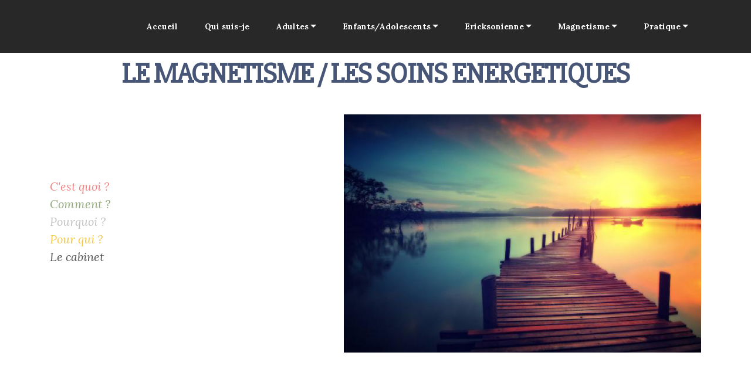

--- FILE ---
content_type: text/html; charset=UTF-8
request_url: http://www.lecheminhypnose.com/pagemagnetisme.php
body_size: 6151
content:
<!DOCTYPE html>
<html>
<head><meta http-equiv="Content-Type" content="text/html; charset=utf-8">

  
  <meta http-equiv="X-UA-Compatible" content="IE=edge">
  <meta name="generator" content="ADTOUR360.COM">
  <meta name="viewport" content="width=device-width, initial-scale=1">
  <link rel="shortcut icon" href="assets/images/logo.png" type="image/x-icon">
  <meta name="description" content="Le chemin Hypnose, cabinet d'hypnothérapie et de magnétisme situé à Bosc roger en Roumois / Bosroumois dans l'Eure en Normandie.
Bien être, convivialité, confidentialité, à l'écoute.
Que ce soit pour les adultes ou les enfants, particuliers ou entreprises nous vous faisons une étude personnalisée">
  <title>Magnetisme</title>
  <link rel="stylesheet" href="https://fonts.googleapis.com/css?family=Lora:400,700,400italic,700italic&amp;subset=latin">
  <link rel="stylesheet" href="https://fonts.googleapis.com/css?family=Montserrat:400,700">
  <link rel="stylesheet" href="https://fonts.googleapis.com/css?family=Raleway:100,100i,200,200i,300,300i,400,400i,500,500i,600,600i,700,700i,800,800i,900,900i">
  <link rel="stylesheet" href="assets/bootstrap-material-design-font/css/material.css">
  <link rel="stylesheet" href="assets/et-line-font-plugin/style.css">
  <link rel="stylesheet" href="assets/tether/tether.min.css">
  <link rel="stylesheet" href="assets/bootstrap/css/bootstrap.min.css">
  <link rel="stylesheet" href="assets/animate.css/animate.min.css">
  <link rel="stylesheet" href="assets/socicon/css/styles.css">
  <link rel="stylesheet" href="assets/dropdown/css/style.css">
  <link rel="stylesheet" href="assets/theme/css/style.css">
  <link rel="stylesheet" href="assets/mobirise3-blocks-plugin/css/style.css">
  <link rel="stylesheet" href="assets/mobirise-gallery/style.css">
  <link rel="stylesheet" href="assets/mobirise/css/mbr-additional.css" type="text/css">
  
  
  
</head>
<body>
<section id="menu-9r">

        <nav class="navbar navbar-dropdown navbar-fixed-top">
        <div class="container">

            <div class="mbr-table">
                <div class="mbr-table-cell">

                    <button class="navbar-toggler pull-xs-right hidden-md-up" type="button" data-toggle="collapse" data-target="#exCollapsingNavbar">
                        <div class="hamburger-icon"></div>
                    </button>

                    <ul class="nav-dropdown collapse pull-xs-right nav navbar-nav navbar-toggleable-sm" id="exCollapsingNavbar">
                        <li class="nav-item">
                            <a class="nav-link link" href="index.php">Accueil</a>
                        </li>
                        <li class="nav-item">
                            <a class="nav-link link" href="quisuisje.php">Qui suis-je</a>
                        </li>
                        <li class="nav-item dropdown">
                            <a class="nav-link link dropdown-toggle" href="" data-toggle="dropdown-submenu" aria-expanded="false">Adultes</a>
                            <div class="dropdown-menu">
                                <a class="dropdown-item" href="decouverte.php" >Séance découverte</a>
                                <a class="dropdown-item" href="tabac.php" >Arrêt TABAC</a>
                                <a class="dropdown-item" href="depression.php" >Dépression</a>
                                <a class="dropdown-item" href="deuil.php" >Deuil</a>
                                <a class="dropdown-item" href="insomnie.php" >Insomnie</a>
                                <a class="dropdown-item" href="maletre.php" >Mal-être / Stress</a>
                                <a class="dropdown-item" href="pertedepoids.php" >Perte de poids</a>
                                <a class="dropdown-item" href="phobie.php" >Phobies</a>
                                <a class="dropdown-item" href="troublesalimentaires.php" >Troubles Alimentaires</a>
                                <a class="dropdown-item" href="autres.php" >Autres...</a>
                            </div>
                        </li>
                        <li class="nav-item dropdown">
                            <a class="nav-link link dropdown-toggle" href="" data-toggle="dropdown-submenu" aria-expanded="false">Enfants/Adolescents</a>
                            <div class="dropdown-menu">
                                <a class="dropdown-item" href="colere.php" >Colère</a>
                                <a class="dropdown-item" href="changementvie.php" >Changement de vie</a>
                                <a class="dropdown-item" href="depressionenfants.php" >Dépression</a>
                                <a class="dropdown-item" href="difficultesscolaires.php" >Difficultés scolaires</a>
                                <a class="dropdown-item" href="enuresie.php" >Enurésie</a>
                                <a class="dropdown-item" href="manqueconfiance.php" >Manque de confiance</a>
                                <a class="dropdown-item" href="peurenfant.php" >Peurs</a>
                                <a class="dropdown-item" href="troubleattention.php" >troubles de l'attention</a>
                                <a class="dropdown-item" href="autreenfants.php" >Autres...</a>
                            </div>
                        </li>
                        <li class="nav-item dropdown">
                            <a class="nav-link link dropdown-toggle" href="quisuisje.php" data-toggle="dropdown-submenu" aria-expanded="false">Ericksonienne</a>
                            <div class="dropdown-menu">
                                <a class="dropdown-item" href="hypnose-adultes.php">L'hypnose Ericksonienne Adultes</a>
                                <a class="dropdown-item" href="hypnose-enfants.php">L'hypnose Ericksonienne Enfants/Ado</a>
                            </div>
                        </li>
                        <li class="nav-item dropdown">
                            <a class="nav-link link dropdown-toggle" href="" data-toggle="dropdown-submenu" aria-expanded="false">Magnetisme</a>
                            <div class="dropdown-menu">
                                <a class="dropdown-item" href="pagemagnetisme.php#msg-box5-3q" >En Cabinet</a>
                                <a class="dropdown-item" href="pagemagnetisme.php#msg-box5-41" >Adultes-Ados-Enfants</a>
                                <a class="dropdown-item" href="pagemagnetisme.php#msg-box5-3t" >Soin court - Soin complet</a>
                                <a class="dropdown-item" href="pagemagnetisme.php#content1-3x" >Champs d'application</a>
                                <a class="dropdown-item" href="atelier-initiation.php" >Savoir soulager avec l'énergie (Atelier)</a>
                                <a class="dropdown-item" href="soin-distance.php">A Distance</a>
                                <a class="dropdown-item" href="atelier-decouverte.php" >Découverte (Atelier)</a>
                            </div>
                        </li> 
                        <li class="nav-item dropdown">
                            <a class="nav-link link dropdown-toggle" href="" data-toggle="dropdown-submenu" aria-expanded="false">Pratique</a>
                            <div class="dropdown-menu">
                                <a class="dropdown-item" href="carte-cadeau.php">Carte cadeau</a>
                                <a class="dropdown-item" href="tarifs-hypnose.php">Tarifs</a>
                                <a class="nav-link link" href="contact.php">Contact</a>
                            </div>
                        </li>
                    </ul>
                    <button hidden="" class="navbar-toggler navbar-close" type="button" data-toggle="collapse" data-target="#exCollapsingNavbar">
                        <div class="close-icon"></div>
                    </button>

                </div>
            </div>

        </div>
    </nav>
</section>

<section class="engine"></section><section class="mbr-section mbr-section__container article mbr-after-navbar" id="header3-3l" style="background-color: rgb(255, 255, 255); padding-top: 100px; padding-bottom: 0px;">
    <div class="container">
        <div class="row">
            <div class="col-xs-12">
                <h3 class="mbr-section-title display-2">LE MAGNETISME / LES SOINS ENERGETIQUES</h3>
                
            </div>
        </div>
    </div>
</section>

<section class="mbr-section" id="msg-box5-3k" style="background-color: rgb(255, 255, 255); padding-top: 40px; padding-bottom: 10px;">

    
    <div class="container">
        <div class="row">
            <div class="mbr-table-md-up">

              

              <div class="mbr-table-cell col-md-5 text-xs-center text-md-right content-size">
                  
                  <div class="lead">

                    <p><a href="pagemagnetisme.php#content1-3y" class="text-danger">C'est quoi ?</a><br><a href="pagemagnetisme.php#msg-box5-3q" class="text-success">Comment ?</a><br><a href="pagemagnetisme.php#content1-3x" class="text-primary">Pourquoi ?</a><br><a href="pagemagnetisme.php#msg-box5-41" class="text-warning">Pour qui ?</a><br><a href="pagemagnetisme.php#content1-45" class="text-black">Le cabinet</a></p>

                  </div>

                  
              </div>


              <div class="mbr-table-cell mbr-left-padding-md-up mbr-valign-top col-md-7 image-size" style="width: 60%;">
                  <div class="mbr-figure"><img src="assets/images/magnetisme1 1400x933.jpg"></div>
              </div>

            </div>
        </div>
    </div>

</section>

<section class="mbr-section article mbr-section__container" id="content1-3y" style="background-color: rgb(255, 255, 255); padding-top: 0px; padding-bottom: 20px;">
<br /><br />
    <div class="container">
        <div class="row">
            <div class="col-xs-12 lead"><br><blockquote><p style="font-size:1.4em;"><strong>C'EST QUOI ?</strong></p></blockquote></div>
        </div>
    </div>

</section>

<section class="mbr-section" style="background-color: rgb(255, 255, 255); padding-top: 10px; padding-bottom: 40px;">

    
    <div class="container">
        <div class="row">
            <div class="mbr-table-md-up">

              <div class="mbr-table-cell mbr-right-padding-md-up mbr-valign-top col-md-7 image-size" style="width: 60%;">
                  <div class="mbr-figure"><img src="assets/images/magnetisme2 1400x1003.jpg"></div>
              </div>

              


              <div class="mbr-table-cell col-md-5 text-xs-center text-md-left content-size">

                  <div class="lead">
			<p><strong> Tout d’abord, qu’est-ce que le magnétisme ? </strong></p><br />
                    <p>Chaque être vivant sur cette terre qu’il soit humain, végétal, minéral ou animal dégage une énergie.<br />

Nous naissons tous avec du magnétisme.<br /> 

Tout le monde est en mesure de développer cette énergie naturelle. Contrairement à ce que l’on peut croire, cela n’est pas réservé à une certaine catégorie de personne.<br /></p>

                  </div>

                  
              </div>


              

            </div>
        </div>
    </div>

</section>

<section class="mbr-section" id="msg-box5-3o" style="background-color: rgb(255, 255, 255); padding-top: 40px; padding-bottom: 20px;">

    
    <div class="container">
        <div class="row">
            <div class="mbr-table-md-up">

              

              <div class="mbr-table-cell col-md-5 text-xs-center text-md-right content-size">
                  <div class="lead">
<br />
                    <p>Il faut juste une bonne intention et certains pré-requis :<br />
<strong>Bienveillance</strong><br />
<strong>Honnêteté</strong><br />
<strong>Simplicité.</strong><br />

Il n’y a <u>pas plus</u> de <strong>don</strong> que de <strong>religion</strong> dans le magnétisme.<br /><br />

<strong><u>Nous vivons entre deux énergies :</u></strong><br /><br />

<style="color:purple;">L'énergie tellurique qui provient de la terre et<br />
<style="color:orange;">l'énergie cosmique qui provient de l’univers.<br />

Si ces deux énergies sont équilibrées, vous êtes en bonne santé, en pleine forme!<br />
</p>

                  </div>

                  
              </div>


              


              <div class="mbr-table-cell mbr-left-padding-md-up mbr-valign-top col-md-7 image-size" style="width: 50%;">
                  <div class="mbr-figure"><img src="assets/images/magnetisme3 1400x933.jpg"></div>
              </div>

            </div>
        </div>
    </div>

</section>







<section class="mbr-section" id="msg-box5-3p" style="background-color: rgb(255, 255, 255); padding-top: 40px; padding-bottom: 20px;">

    
    <div class="container">
        <div class="row">
            <div class="mbr-table-md-up">

              <div class="mbr-table-cell mbr-right-padding-md-up mbr-valign-top col-md-7 image-size" style="width: 50%;">
                  <div class="mbr-figure"><img src="assets/images/magnetisme4 1400x1003.jpg"></div>
              </div>

              


              <div class="mbr-table-cell col-md-5 text-xs-center text-md-left content-size">
                  <h3 class="mbr-section-title display-2">Si la circulation énergétique :</h3>
                  <div class="lead">

                    <p>- bloque à des endroits,<br />
	- amène des excès d’énergies,<br />
	- est déficiente et provoque des manques d’énergies,<br />

le fonctionnement du corps physique peut-être défaillant.<br />
</p>

                  </div>

                  
              </div>


              

            </div>
        </div>
    </div>

</section>

<section class="mbr-section" id="msg-box5-3q" style="background-color: rgb(255, 255, 255); padding-top: 80px; padding-bottom: 40px;">

    
    <div class="container">
        <div class="row">
            <div class="mbr-table-md-up">

              

              <div class="mbr-table-cell col-md-5 text-xs-center text-md-right content-size">
                  <h3 class="mbr-section-title display-2">COMMENT ?</h3>
                  <div class="lead">

                    <p>Lors de votre première visite, nous échangeons ensemble afin de connaitre les causes qui ont motivé la prise de rendez-vous.<br /><br />
Ce temps me permettra également de vous expliquer le déroulement d'une séance, les différents gestes réalisés et les techniques utilisées.
</p>

                  </div>

                  
              </div>


              


              <div class="mbr-table-cell mbr-left-padding-md-up mbr-valign-top col-md-7 image-size" style="width: 50%;">
                  <div class="mbr-figure"><img src="assets/images/magnetisme5 1400x933.jpg"></div>
              </div>

            </div>
        </div>
    </div>

</section>

<section class="mbr-section" id="msg-box5-3r" style="background-color: rgb(255, 255, 255); padding-top: 40px; padding-bottom: 40px;">

    
    <div class="container">
        <div class="row">
            <div class="mbr-table-md-up">

              <div class="mbr-table-cell mbr-right-padding-md-up mbr-valign-top col-md-7 image-size" style="width: 50%;">
                  <div class="mbr-figure"><img src="assets/images/magnetisme6 1400x1003.jpg"></div>
              </div>

              


              <div class="mbr-table-cell col-md-5 text-xs-center text-md-left content-size">
                  <div class="lead">

                    <p>Plusieurs séances de magnétisme peuvent être nécessaires en fonction de :<br /><br />
	•	de votre réceptivité<br /><br />
	•	de votre âge<br /><br />
	•	de l'antériorité de votre problème<br />
</p>

                  </div>

                  
              </div>


              

            </div>
        </div>
    </div>

</section>

<section class="mbr-section" id="msg-box5-3s" style="background-color: rgb(255, 255, 255); padding-top: 40px; padding-bottom: 40px;">

    
    <div class="container">
        <div class="row">
            <div class="mbr-table-md-up">

              

              <div class="mbr-table-cell col-md-5 text-xs-center text-md-right content-size">
<br /><br /> 
                  <h3 class="mbr-section-title display-2">Déroulement d’une séance : </h3>
                  <div class="lead">

                    <p>Un recueil d’information avec vos antécédents de santé<br />
permettra de mieux vous connaître et ainsi d’être plus
efficace.<br /><br />
	
Allongé et habillé sur une table de massage, la séance peut
commencer dans une ambiance feutrée et chaleureuse.<br /><br />


Tous les sujets peuvent être abordés.<br />
Vous pouvez vous exprimer librement.<br />
Aucun jugement.<br />
C'est strictement confidentiel.<br />
</p>

                  </div>

                  
              </div>


              


              <div class="mbr-table-cell mbr-left-padding-md-up mbr-valign-top col-md-7 image-size" style="width: 50%;">
                  <div class="mbr-figure"><img src="assets/images/magnetisme7 1400x933.jpg"></div>
              </div>

            </div>
        </div>
    </div>

</section>

<section class="mbr-section" id="msg-box5-3t" style="background-color: rgb(255, 255, 255); padding-top: 40px; padding-bottom: 0px;">

    
    <div class="container">
        <div class="row">
            <div class="mbr-table-md-up">

              <div class="mbr-table-cell mbr-right-padding-md-up mbr-valign-top col-md-7 image-size" style="width: 50%;">
                  <div class="mbr-figure"><img src="assets/images/magnetisme8 1400x1003.jpg"></div>
              </div>

              


              <div class="mbr-table-cell col-md-5 text-xs-center text-md-left content-size">
                  
                  <div class="lead">

<h3 class="mbr-section-title display-2">Les séances proposées : </h3>
                    <p><strong>Soin court :</strong> environ 30 minutes. <br />
Le travail se fait uniquement sur une zone douloureuse.<br /><br />


<strong>Soin complet</strong> (rééquilibrage énergétique) : environ 1 heure.<br />

Le travail se fait sur les zones douloureuses et sur le corps ainsi cela permet un rééquilibrage énergétique.<br /> 

</p>

                  </div>

                  
              </div>


              

            </div>
        </div>
    </div>

</section>

<section class="mbr-section article mbr-section__container" id="content2-3w" style="background-color: rgb(255, 255, 255); padding-top: 20px; padding-bottom: 20px;">

    <div class="container">
        <div class="row">
            <div class="col-xs-12 lead"><blockquote>Le thérapeute peut par son ressenti et par l'apposition des mains favoriser un soulagement.</blockquote></div>
        </div>
    </div>

</section>

<section class="mbr-section article mbr-section__container" id="content1-3x" style="background-color: rgb(255, 255, 255); padding-top: 60px; padding-bottom: 20px;">

    <div class="container">
        <div class="row">
            <div class="col-xs-12 lead"><p style="font-size:1.4em;"><strong>POURQUOI ?</strong></p></div>
        </div>
    </div>

</section>



<section class="mbr-section" id="msg-box5-3v" style="background-color: rgb(255, 255, 255); padding-top: 40px; padding-bottom: 0px;">

    
    <div class="container">
        <div class="row">
            <div class="mbr-table-md-up">

              

              <div class="mbr-table-cell col-md-5 text-xs-center text-md-right content-size">

                  <div class="lead">

                    <p>Chaque personne est unique, c’est pour cela que chaque personne réagit différemment par rapport à l’énergie reçue.<br /><br />
 
<strong><u>L’énergie peut soulager :</u></strong><br /><br />

les fonctions musculaires, articulaires, digestives,<br />
les problèmes de peau, <br />
la fatigue, le stress<br />
les brûlures,<br />
les douleurs chroniques,<br />
le mal-être……<br />


</p>

                  </div>

                  
              </div>


              


              <div class="mbr-table-cell mbr-left-padding-md-up mbr-valign-top col-md-7 image-size" style="width: 50%;">
                  <div class="mbr-figure"><img src="assets/images/magnetisme9 1400x933.jpg"></div>
              </div>

            </div>
        </div>
    </div>

</section>

<section class="mbr-section article mbr-section__container" id="content2-3z" style="background-color: rgb(255, 255, 255); padding-top: 20px; padding-bottom: 20px;">

    <div class="container">
        <div class="row">
            <div class="col-xs-12 lead"><blockquote>Bien sûr, cette liste n’est pas exhaustive et le magnétisme peut être efficace dans bien d’autres cas !</blockquote></div>
        </div>
    </div>

</section>

<section class="mbr-section" id="msg-box5-40" style="background-color: rgb(255, 255, 255); padding-top: 0px; padding-bottom: 0px;">

    
    <div class="container">
        <div class="row">
            <div class="mbr-table-md-up">

              <div class="mbr-table-cell mbr-right-padding-md-up mbr-valign-top col-md-7 image-size" style="width: 50%;">
                  <div class="mbr-figure"><img src="assets/images/magnetisme10 1400x1003.jpg"></div>
              </div>

              


              <div class="mbr-table-cell col-md-5 text-xs-center text-md-left content-size">                
                  <div class="lead">
<p><strong>Attention</strong></p><br />

                    <p>Ne jamais abandonner un traitement médical en cours !<br /><br />
Le magnétisme ne remplace pas la médecine classique.<br /><br />
Les soins énergétiques sont une aide complémentaire et renforcera votre traitement !<br />
</p>

                  </div>

                  
              </div>


              

            </div>
        </div>
    </div>

</section>

<section class="mbr-section" id="msg-box5-41" style="background-color: rgb(255, 255, 255); padding-top: 80px; padding-bottom: 40px;">

    
    <div class="container">
        <div class="row">
            <div class="mbr-table-md-up">

              

              <div class="mbr-table-cell col-md-5 text-xs-center text-md-right content-size">
                  <h3 class="mbr-section-title display-2">POUR QUI ?</h3>
                  <div class="lead">

                    <p>Le magnétisme est une thérapie accessible aux Enfants / Adolescents / Adultes.<br /><br />
Pour les enfants et les adolescents, la présence d’un parent est obligatoire. <br /><br />
Nous avons un accès pour les personnes à mobilité réduite. 
</p>

                  </div>

                  
              </div>


              


              <div class="mbr-table-cell mbr-left-padding-md-up mbr-valign-top col-md-7 image-size" style="width: 50%;">
                  <div class="mbr-figure"><img src="assets/images/magnetisme11 1400x933.jpg"></div>
              </div>

            </div>
        </div>
    </div>

</section>

<section class="mbr-section" id="msg-box5-42" style="background-color: rgb(255, 255, 255); padding-top: 40px; padding-bottom: 20px;">

    
    <div class="container">
        <div class="row">
            <div class="mbr-table-md-up">

              <div class="mbr-table-cell mbr-right-padding-md-up mbr-valign-top col-md-7 image-size" style="width: 50%;">
                  <div class="mbr-figure"><img src="assets/images/magnetisme12 1400x1003.jpg"></div>
              </div>

              


              <div class="mbr-table-cell col-md-5 text-xs-center text-md-left content-size">
<br /><br />
                  <h3 class="mbr-section-title display-2">D'où vient le magnétisme ?</h3>
                  <div class="lead">

                    <p>C'est vers le 19ème siècle, que le médecin allemand Franz-Anton Mesmer, <br />
                    parlait d'une existence d'un fluide magnétique universel appelé "magnétisme animal"<br />
                    dont on pouvait se servir comme technique thérapeutique.<br /><br />

Le magnétisme animal est un ensemble d'anciennes théories et de <br />
pratiques thérapeutiques qui eurent un impact important sur le<br />
développement de la médecine et de la psychologie.<br /><br />

La profession de magnétiseur n’est pas encore complètement <br />
reconnue malgré que certains hôpitaux travaillent en parallèle<br />
avec des magnétiseurs ou coupeurs de feu dans certains services….
</p>

                  </div>

                  
              </div>


              

            </div>
        </div>
    </div>

</section>


<section class="mbr-section article mbr-section__container" id="content1-45" style="background-color: rgb(255, 255, 255); padding-top: 20px; padding-bottom: 20px;">

    <div class="container">
        <div class="row">
            <div class="col-xs-12 lead"><p style="font-size:1.4em;"><strong>LE CABINET</strong></p></div>
        </div>
    </div>

</section>

<section class="mbr-gallery mbr-section mbr-section-nopadding mbr-slider-carousel" id="gallery2-44" data-filter="false" style="padding-top: 1.5rem; padding-bottom: 3rem;">
    <!-- Filter -->
    

    <!-- Gallery -->
    <div class="mbr-gallery-row">
        <div class=" mbr-gallery-layout-default">
            <div>
                <div>
                    <div class="mbr-gallery-item mbr-gallery-item__mobirise3 mbr-gallery-item--p1" data-tags="Awesome" data-video-url="false">
                        <div href="#lb-gallery2-44" data-slide-to="0" data-toggle="modal">
                            
                            

                            <img alt="" src="assets/images/dsc6645-1800x1200-2000x1334-800x533.jpg">
                            
                            <span class="icon-focus"></span>
                            
                        </div>
                    </div><div class="mbr-gallery-item mbr-gallery-item__mobirise3 mbr-gallery-item--p1" data-tags="Responsive" data-video-url="false">
                        <div href="#lb-gallery2-44" data-slide-to="1" data-toggle="modal">
                            
                            

                            <img alt="" src="assets/images/dsc6654-1800x1200-2000x1334-800x533.jpg">
                            
                            <span class="icon-focus"></span>
                            
                        </div>
                    </div><div class="mbr-gallery-item mbr-gallery-item__mobirise3 mbr-gallery-item--p1" data-tags="Creative" data-video-url="false">
                        <div href="#lb-gallery2-44" data-slide-to="2" data-toggle="modal">
                            
                            

                            <img alt="" src="assets/images/diplome-petite-image-2.jpg">
                            
                            <span class="icon-focus"></span>
                            
                        </div>
                    </div><div class="mbr-gallery-item mbr-gallery-item__mobirise3 mbr-gallery-item--p1" data-tags="Animated" data-video-url="false">
                        <div href="#lb-gallery2-44" data-slide-to="3" data-toggle="modal">
                            
                            

                            <img alt="" src="assets/images/dsc6638-1800x1200-2000x1333-800x533.jpg">
                            
                            <span class="icon-focus"></span>
                            
                        </div>
                    </div>
                </div>
            </div>
            <div class="clearfix"></div>
        </div>
    </div>

    <!-- Lightbox -->
    <div data-app-prevent-settings="" class="mbr-slider modal fade carousel slide" tabindex="-1" data-keyboard="true" data-interval="false" id="lb-gallery2-44">
        <div class="modal-dialog">
            <div class="modal-content">
                <div class="modal-body">
                    <ol class="carousel-indicators">
                        <li data-app-prevent-settings="" data-target="#lb-gallery2-44" data-slide-to="0"></li><li data-app-prevent-settings="" data-target="#lb-gallery2-44" data-slide-to="1"></li><li data-app-prevent-settings="" data-target="#lb-gallery2-44" data-slide-to="2"></li><li data-app-prevent-settings="" data-target="#lb-gallery2-44" class=" active" data-slide-to="3"></li>
                    </ol>
                    <div class="carousel-inner">
                        <div class="carousel-item">
                            <img alt="" src="assets/images/-dsc6645-1800x1200-2000x1334.jpg">
                        </div><div class="carousel-item">
                            <img alt="" src="assets/images/-dsc6654-1800x1200-2000x1334.jpg">
                        </div><div class="carousel-item">
                            <img alt="" src="assets/images/diplome-grande-image.jpg">
                        </div><div class="carousel-item active">
                            <img alt="" src="assets/images/-dsc6638-1800x1200-2000x1333.jpg">
                        </div>
                    </div>
                    <a class="left carousel-control" role="button" data-slide="prev" href="#lb-gallery2-44">
                        <span class="icon-prev" aria-hidden="true"></span>
                        <span class="sr-only">Previous</span>
                    </a>
                    <a class="right carousel-control" role="button" data-slide="next" href="#lb-gallery2-44">
                        <span class="icon-next" aria-hidden="true"></span>
                        <span class="sr-only">Next</span>
                    </a>

                    <a class="close" href="#" role="button" data-dismiss="modal">
                        <span aria-hidden="true">×</span>
                        <span class="sr-only">Close</span>
                    </a>
                </div>
            </div>
        </div>
    </div>
</section>

<section class="mbr-section article mbr-section__container" id="content1-46" style="background-color: rgb(255, 255, 255); padding-top: 20px; padding-bottom: 20px;">

    <div class="container">
        <div class="row">
            <div class="col-xs-12 lead"><a href="hypnose-adultes.php#msg-box5-3k">RETOUR AU MENU</a></div>
        </div>
    </div>

</section>

<section class="mbr-section mbr-section-md-padding" id="social-buttons3-1s" style="background-color: rgb(38, 38, 38); padding-top: 30px; padding-bottom: 30px;">
    
    <div class="container">
        <div class="row">
            <div class="col-md-8 col-md-offset-2 text-xs-center">
                <h3 class="mbr-section-title display-2">Merci pour vos partages</h3>
                <div>

                  <div class="mbr-social-likes" data-counters="false">
                    <span class="btn btn-social facebook" title="Share link on Facebook">
                        <i class="socicon socicon-facebook"></i>
                    </span>
                    <span class="btn btn-social twitter" title="Share link on Twitter">
                        <i class="socicon socicon-twitter"></i>
                    </span>
                    <span class="btn btn-social plusone" title="Share link on Google+">
                        <i class="socicon socicon-googleplus"></i>
                    </span>
                    
                    
                  </div>

                </div>
            </div>
        </div>
    </div>
</section>

<section class="mbr-section extFooter1" id="extFooter1-1t" style="background-color: rgb(38, 38, 38); padding-top: 0px; padding-bottom: 120px;">

        <div class="mbr-table mbr-table-full">
        <div class="mbr-table-cell">

            <div class="container">
                <div class="row">
                    <div class="col-md-12 wraper">
                        <div class="image_wrap" style="margin-bottom: 25px;">
                            
                            <h3 class="mbr-section-title display-2"><a href="admin-connexion.php" style="color:black">Le Chemin Hypnose </a></h3>
                        </div>
                    </div>
                    <div class="col-md-12">
                        <div class="wrap">
                            <p></p><ul><li><a href="contact.php">Contact</a></li><li><a href="mentions.php">Mentions légales</a><a href=""></a></li><li><a href="liens.php">Lien utiles</a><a href="liens.php"></a></li><li><a href="http://visual-web360.com">Webmaster</a>&nbsp;/ <a href="conditionsgenerales.php">Conditions générales de vente</a></li></ul><p></p>
                        </div>
                    </div>
                </div>
            </div>

        </div>
    </div>
</section>


  <script src="assets/web/assets/jquery/jquery.min.js"></script>
  <script src="assets/tether/tether.min.js"></script>
  <script src="assets/bootstrap/js/bootstrap.min.js"></script>
  <script src="assets/smooth-scroll/SmoothScroll.js"></script>
  <script src="assets/viewportChecker/jquery.viewportchecker.js"></script>
  <script src="assets/masonry/masonry.pkgd.min.js"></script>
  <script src="assets/imagesloaded/imagesloaded.pkgd.min.js"></script>
  <script src="assets/bootstrap-carousel-swipe/bootstrap-carousel-swipe.js"></script>
  <script src="assets/social-likes/social-likes.js"></script>
  <script src="assets/dropdown/js/script.min.js"></script>
  <script src="assets/touchSwipe/jquery.touchSwipe.min.js"></script>
  <script src="assets/theme/js/script.js"></script>
  <script src="assets/mobirise3-blocks-plugin/js/script.js"></script>
  <script src="assets/mobirise-gallery/player.min.js"></script>
  <script src="assets/mobirise-gallery/script.js"></script>
  
  
  <input name="animation" type="hidden">
  </body>
</html>

--- FILE ---
content_type: text/css
request_url: http://www.lecheminhypnose.com/assets/mobirise/css/mbr-additional.css
body_size: 7931
content:
@import url(https://fonts.googleapis.com/css?family=Slabo+27px);
@import url(https://fonts.googleapis.com/css?family=Lora:400,700);
@import url(https://fonts.googleapis.com/css?family=Droid+Serif:400,700);







body,
input,
textarea,
.mbr-company .list-group-text {
  font-family: 'Lora', serif;
}
.mbr-footer-content li,
.mbr-footer .mbr-contacts li {
  font-family: 'Lora', serif;
}
.btn,
.alert,
h1,
h2,
h3,
h4,
h5,
h6,
.h1,
.h2,
.h3,
.h4,
.h5,
.h6,
.display-1,
.display-2,
.display-3,
.display-4,
.mbr-figure .mbr-figure-caption,
.mbr-gallery-title,
.mbr-map [data-state-details],
.mbr-price {
  font-family: 'Lora', serif;
}
.mbr-footer-content h1,
.mbr-footer .mbr-contacts h1,
.mbr-footer-content h2,
.mbr-footer .mbr-contacts h2,
.mbr-footer-content h3,
.mbr-footer .mbr-contacts h3,
.mbr-footer-content h4,
.mbr-footer .mbr-contacts h4,
.mbr-footer-content p strong,
.mbr-footer .mbr-contacts p strong,
.mbr-footer-content strong,
.mbr-footer .mbr-contacts strong {
  font-family: 'Lora', serif;
}
.btn-sm,
.lead a,
.lead blockquote,
.mbr-section-subtitle,
.mbr-section-hero .mbr-section-lead,
.mbr-cards .card-subtitle,
.mbr-testimonial .card-block {
  font-family: 'Lora', serif;
}
.mbr-author-name {
  font-family: 'Lora', serif;
}
.mbr-author-desc {
  font-family: 'Lora', serif;
}
.mbr-plan-title {
  font-family: 'Lora', serif;
}
.mbr-plan-subtitle,
.mbr-plan-price-desc {
  font-family: 'Lora', serif;
}
.bg-primary {
  background-color: #c1c1c1 !important;
}
.bg-success {
  background-color: #90a878 !important;
}
.bg-info {
  background-color: #000000 !important;
}
.bg-warning {
  background-color: #f3c649 !important;
}
.bg-danger {
  background-color: #f28281 !important;
}
.btn-primary {
  background-color: #c1c1c1;
  border-color: #c1c1c1;
  color: #ffffff;
}
.btn-primary:hover,
.btn-primary:focus,
.btn-primary.focus,
.btn-primary:active,
.btn-primary.active {
  color: #ffffff;
  background-color: #9b9b9b;
  border-color: #9b9b9b;
}
.btn-primary.disabled,
.btn-primary:disabled {
  color: #ffffff !important;
  background-color: #9b9b9b !important;
  border-color: #9b9b9b !important;
}
.btn-secondary {
  background-color: #bfcecb;
  border-color: #bfcecb;
  color: #ffffff;
}
.btn-secondary:hover,
.btn-secondary:focus,
.btn-secondary.focus,
.btn-secondary:active,
.btn-secondary.active {
  color: #ffffff;
  background-color: #94ada8;
  border-color: #94ada8;
}
.btn-secondary.disabled,
.btn-secondary:disabled {
  color: #ffffff !important;
  background-color: #94ada8 !important;
  border-color: #94ada8 !important;
}
.btn-info {
  background-color: #000000;
  border-color: #000000;
  color: #ffffff;
}
.btn-info:hover,
.btn-info:focus,
.btn-info.focus,
.btn-info:active,
.btn-info.active {
  color: #ffffff;
  background-color: #000000;
  border-color: #000000;
}
.btn-info.disabled,
.btn-info:disabled {
  color: #ffffff !important;
  background-color: #000000 !important;
  border-color: #000000 !important;
}
.btn-success {
  background-color: #90a878;
  border-color: #90a878;
  color: #ffffff;
}
.btn-success:hover,
.btn-success:focus,
.btn-success.focus,
.btn-success:active,
.btn-success.active {
  color: #ffffff;
  background-color: #6a8153;
  border-color: #6a8153;
}
.btn-success.disabled,
.btn-success:disabled {
  color: #ffffff !important;
  background-color: #6a8153 !important;
  border-color: #6a8153 !important;
}
.btn-warning {
  background-color: #f3c649;
  border-color: #f3c649;
  color: #ffffff;
}
.btn-warning:hover,
.btn-warning:focus,
.btn-warning.focus,
.btn-warning:active,
.btn-warning.active {
  color: #ffffff;
  background-color: #e1a90f;
  border-color: #e1a90f;
}
.btn-warning.disabled,
.btn-warning:disabled {
  color: #ffffff !important;
  background-color: #e1a90f !important;
  border-color: #e1a90f !important;
}
.btn-danger {
  background-color: #f28281;
  border-color: #f28281;
  color: #ffffff;
}
.btn-danger:hover,
.btn-danger:focus,
.btn-danger.focus,
.btn-danger:active,
.btn-danger.active {
  color: #ffffff;
  background-color: #eb3d3c;
  border-color: #eb3d3c;
}
.btn-danger.disabled,
.btn-danger:disabled {
  color: #ffffff !important;
  background-color: #eb3d3c !important;
  border-color: #eb3d3c !important;
}
.btn-primary-outline {
  background: none;
  border-color: #8e8e8e;
  color: #8e8e8e;
}
.btn-primary-outline:hover,
.btn-primary-outline:focus,
.btn-primary-outline.focus,
.btn-primary-outline:active,
.btn-primary-outline.active {
  color: #ffffff;
  background-color: #c1c1c1;
  border-color: #c1c1c1;
}
.btn-primary-outline.disabled,
.btn-primary-outline:disabled {
  color: #ffffff !important;
  background-color: #c1c1c1 !important;
  border-color: #c1c1c1 !important;
}
.btn-secondary-outline {
  background: none;
  border-color: #85a29c;
  color: #85a29c;
}
.btn-secondary-outline:hover,
.btn-secondary-outline:focus,
.btn-secondary-outline.focus,
.btn-secondary-outline:active,
.btn-secondary-outline.active {
  color: #ffffff;
  background-color: #bfcecb;
  border-color: #bfcecb;
}
.btn-secondary-outline.disabled,
.btn-secondary-outline:disabled {
  color: #ffffff !important;
  background-color: #bfcecb !important;
  border-color: #bfcecb !important;
}
.btn-info-outline {
  background: none;
  border-color: #000000;
  color: #000000;
}
.btn-info-outline:hover,
.btn-info-outline:focus,
.btn-info-outline.focus,
.btn-info-outline:active,
.btn-info-outline.active {
  color: #ffffff;
  background-color: #000000;
  border-color: #000000;
}
.btn-info-outline.disabled,
.btn-info-outline:disabled {
  color: #ffffff !important;
  background-color: #000000 !important;
  border-color: #000000 !important;
}
.btn-success-outline {
  background: none;
  border-color: #5d7149;
  color: #5d7149;
}
.btn-success-outline:hover,
.btn-success-outline:focus,
.btn-success-outline.focus,
.btn-success-outline:active,
.btn-success-outline.active {
  color: #ffffff;
  background-color: #90a878;
  border-color: #90a878;
}
.btn-success-outline.disabled,
.btn-success-outline:disabled {
  color: #ffffff !important;
  background-color: #90a878 !important;
  border-color: #90a878 !important;
}
.btn-warning-outline {
  background: none;
  border-color: #c9970d;
  color: #c9970d;
}
.btn-warning-outline:hover,
.btn-warning-outline:focus,
.btn-warning-outline.focus,
.btn-warning-outline:active,
.btn-warning-outline.active {
  color: #ffffff;
  background-color: #f3c649;
  border-color: #f3c649;
}
.btn-warning-outline.disabled,
.btn-warning-outline:disabled {
  color: #ffffff !important;
  background-color: #f3c649 !important;
  border-color: #f3c649 !important;
}
.btn-danger-outline {
  background: none;
  border-color: #e82625;
  color: #e82625;
}
.btn-danger-outline:hover,
.btn-danger-outline:focus,
.btn-danger-outline.focus,
.btn-danger-outline:active,
.btn-danger-outline.active {
  color: #ffffff;
  background-color: #f28281;
  border-color: #f28281;
}
.btn-danger-outline.disabled,
.btn-danger-outline:disabled {
  color: #ffffff !important;
  background-color: #f28281 !important;
  border-color: #f28281 !important;
}
.text-primary {
  color: #c1c1c1 !important;
}
.text-success {
  color: #90a878 !important;
}
.text-info {
  color: #000000 !important;
}
.text-warning {
  color: #f3c649 !important;
}
.text-danger {
  color: #f28281 !important;
}
.alert-success {
  background-color: #90a878;
}
.alert-info {
  background-color: #000000;
}
.alert-warning {
  background-color: #f3c649;
}
.alert-danger {
  background-color: #f28281;
}
.btn-social {
  border-color: #c1c1c1;
}
.btn-social:hover {
  background: #c1c1c1;
}
.mbr-company .list-group-item.active .list-group-text {
  color: #c1c1c1;
}
.mbr-footer p a,
.mbr-footer ul a {
  color: #c1c1c1;
}
.mbr-footer-content li::before,
.mbr-footer .mbr-contacts li::before {
  background: #c1c1c1;
}
.mbr-footer-content li a:hover,
.mbr-footer .mbr-contacts li a:hover {
  color: #c1c1c1;
}
.lead a,
.lead a:hover {
  color: #c1c1c1;
}
.lead blockquote {
  border-color: #c1c1c1;
}
.mbr-plan-header.bg-primary .mbr-plan-subtitle,
.mbr-plan-header.bg-primary .mbr-plan-price-desc {
  color: #ffffff;
}
.mbr-plan-header.bg-success .mbr-plan-subtitle,
.mbr-plan-header.bg-success .mbr-plan-price-desc {
  color: #d0dac6;
}
.mbr-plan-header.bg-info .mbr-plan-subtitle,
.mbr-plan-header.bg-info .mbr-plan-price-desc {
  color: #b3b3b3;
}
.mbr-plan-header.bg-warning .mbr-plan-subtitle,
.mbr-plan-header.bg-warning .mbr-plan-price-desc {
  color: #ffffff;
}
.mbr-plan-header.bg-danger .mbr-plan-subtitle,
.mbr-plan-header.bg-danger .mbr-plan-price-desc {
  color: #ffffff;
}
.mbr-small-footer a,
.mbr-gallery-filter li:hover {
  color: #c1c1c1;
}
.scrollToTop_wraper {
  opacity: 0 !important;
}
.extCountdown1 .number,
.extCountdown2 .number {
  font-family: 'Lora', serif;
}
.extCountdown1 .period,
.extCountdown2 .period {
  font-family: 'Lora', serif;
}
.extCountdown1 .dot,
.extCountdown2 .dot {
  font-family: 'Lora', serif;
}
.features6 .feature-subtitle {
  font-family: 'Lora', serif;
}
.features6 .feature-title {
  font-family: 'Lora', serif;
}
.features6 .description {
  font-family: 'Lora', serif;
}
.count,
.counter-title {
  font-family: 'Lora', serif;
}
.counter-subtitle {
  font-family: 'Lora', serif;
}
.mbr-iconfont-counters1 {
  color: #c1c1c1;
}
.extHeader1 .container h3,
.extHeader2 .container h3,
.extHeader3 .container h3,
.extHeader5 .container h3,
.extHeader6 .container h3,
.extHeader7 .container h3,
.extHeader8 .container h3,
.extHeader9 .container h3,
.extHeader10 .container h3,
.extHeader12 .container h3,
.extHeader13 .container h3,
.extFeatures10 .container h3 {
  font-family: 'Lora', serif;
}
.extHeader1 .container p,
.extHeader2 .container p,
.extHeader3 .container p,
.extHeader5 .container p,
.extHeader6 .container p,
.extHeader7 .container p,
.extHeader8 .container p,
.extHeader9 .container p,
.extHeader10 .container p,
.extHeader12 .container p,
.extHeader13 .container p,
.extFeatures10 .container p {
  font-family: 'Lora', serif;
}
.extHeader5 .container label {
  font-family: 'Lora', serif;
}
.extHeader9 form p.form-subtitle {
  font-family: 'Lora', serif;
}
.extHeader11 .container span {
  font-family: 'Lora', serif;
}
.extHeader11 .container p.element {
  font-family: 'Lora', serif;
}
.extHeader11 .container p {
  font-family: 'Lora', serif;
}
.extHeader12 h4,
.extFeatures10 h4 {
  font-family: 'Lora', serif;
}
.extHeader12 .subtitle,
.extFeatures10 .subtitle {
  font-family: 'Lora', serif;
}
.extHeader13 h4 {
  font-family: 'Lora', serif;
}
.extHeader13 .number {
  font-family: 'Lora', serif;
}
.extHeader13 .period {
  font-family: 'Lora', serif;
}
.extHeader13 .dot {
  font-family: 'Lora', serif;
}
.extFeatures .feature-title {
  font-family: 'Lora', serif;
}
.extFeatures .feature-subtitle {
  font-family: 'Lora', serif;
}
.extFeatures .feature-text {
  font-family: 'Lora', serif;
}
.extFeatures2 h4 {
  font-family: 'Lora', serif;
}
.extFeatures3 .border-wrap {
  border-color: #c1c1c1;
}
.extFeatures4 h4,
.extFeatures6 h4,
.extFeatures5 .card-title h4 {
  font-family: 'Lora', serif;
}
.extFeatures4 h5,
.extFeatures6 h5,
.extFeatures5 .card-title h5 {
  font-family: 'Lora', serif;
}
.extForm1 h4,
.extForm2 h4,
.extForm3 h4,
.extForm4 h4 {
  font-family: 'Lora', serif;
}
.extForm1 .subtitle,
.extForm2 .subtitle,
.extForm3 .subtitle,
.extForm4 .subtitle {
  font-family: 'Lora', serif;
}
.extForm2 .container h3 {
  font-family: 'Lora', serif;
}
.extForm2 .container p {
  font-family: 'Lora', serif;
}
.extPricingTable1 .bottom_line {
  border-bottom-color: #c1c1c1;
}
.extPricingTable1 .mbr-price small {
  font-family: 'Lora', serif;
}
.extPricingTable1 .mbr-plan-label {
  background: #c1c1c1;
}
.extCounters2 h4 {
  font-family: 'Lora', serif;
}
.extCounters2 h5 {
  font-family: 'Lora', serif;
}
.extCounters3 .count {
  font-family: 'Lora', serif;
}
.extCounters3 .counter-title {
  font-family: 'Lora', serif;
}
.extCounters3 .counter-subtitle {
  font-family: 'Lora', serif;
}
.extProgressBar .progress-primary[value]::-webkit-progress-value {
  background-color: #c1c1c1;
}
.extProgressBar .progress-primary[value]::-moz-progress-bar {
  background-color: #c1c1c1;
}
@media screen and (min-width: 0\0) {
  .extProgressBar .progress-primary .progress-bar {
    background-color: #c1c1c1;
  }
}
.extProgressBar .title-wrap {
  font-family: 'Lora', serif;
}
.extProgressBarRound .progress-radial .overlay {
  font-family: 'Lora', serif;
}
.extProgressBar4 .feature-title {
  font-family: 'Lora', serif;
}
.extProgressBar4 .feature-subtitle {
  font-family: 'Lora', serif;
}
.extTabs1 ul.nav-tabs li a:hover,
.extTabs2 ul.nav-tabs li a:hover {
  color: #c1c1c1;
}
.extAccordion1 .panel-heading a {
  font-family: 'Lora', serif;
}
.extAccordion1 .pseudoPlus,
.extAccordion2 .pseudoPlus,
.extToggle1 .pseudoPlus,
.extAccordion1 .pseudoPlus:after,
.extAccordion2 .pseudoPlus:after,
.extToggle1 .pseudoPlus:after,
.extAccordion1 .pseudoMinus,
.extAccordion2 .pseudoMinus,
.extToggle1 .pseudoMinus {
  background-color: #c1c1c1;
}
.extAccordion2 .panel-heading a,
.extAccordion3 .panel-heading a,
.extToggle1 .panel-heading a {
  font-family: 'Lora', serif;
}
.extProgressBar5 .progress-primary[value]::-webkit-progress-value {
  background-color: #c1c1c1;
}
.extProgressBar5 .progress-primary[value]::-moz-progress-bar {
  background-color: #c1c1c1;
}
@media screen and (min-width: 0\0) {
  .extProgressBar5 .progress-primary .progress-bar {
    background-color: #c1c1c1;
  }
}
.extProgressBar5 .title-wrap {
  font-family: 'Lora', serif;
}
.extMsg-box1 .container h3 {
  font-family: 'Lora', serif;
}
.extMsg-box1 .container p {
  font-family: 'Lora', serif;
}
.extMsg-box1 h4 {
  font-family: 'Lora', serif;
}
.extMsg-box1 .subtitle {
  font-family: 'Lora', serif;
}
.extMsg-box2 .container span,
.extMsg-box3 .container span,
.extMsg-box4 .container span {
  font-family: 'Lora', serif;
}
.extMsg-box2 .container p,
.extMsg-box3 .container p,
.extMsg-box4 .container p {
  font-family: 'Lora', serif;
}
.extProgressBarRound .pie_progress__number {
  font-family: 'Lora', serif;
}
.extMenu1 span.icon a:hover {
  color: #c1c1c1 !important;
}
.extProgressBar .progress-primary[value]::-ms-fill {
  color: #c1c1c1;
}
.extProgressBar5 .progress-primary[value]::-ms-fill {
  color: #c1c1c1;
}
.theme-border {
  border: 1px solid #c1c1c1;
}
#header3-2j .mbr-section-title,
#header3-2j .mbr-section-subtitle {
  text-align: center;
}
#header3-2j H3 {
  font-family: 'Slabo 27px', serif;
  color: #475577;
}
#social-buttons3-e .mbr-section-title,
#social-buttons3-e .btn-social {
  color: #fff;
}
#social-buttons3-e .mbr-section-title {
  font-size: 30px;
}
#extFooter1-h .mbr-section-title {
  font-size: 17px;
  font-family: 'Lora', serif;
}
#extFooter1-h UL {
  color: #ffffff;
}
#menu-1i .hide-buttons .nav-btn {
  display: none !important;
}
#menu-1i .navbar-caption {
  color: #ffffff;
  font-family: 'Lora', serif;
  font-size: 14px;
}
#menu-1i .navbar-toggler {
  color: #ffffff;
}
#menu-1i .close-icon::before,
#menu-1i .close-icon::after {
  background-color: #ffffff;
}
#menu-1i .link,
#menu-1i .dropdown-item {
  color: #ffffff;
  font-family: 'Lora', serif;
}
#menu-1i .link {
  font-size: 0.85rem;
}
#menu-1i .dropdown-item,
#menu-1i .nav-dropdown-sm .link {
  font-size: 0.921rem;
}
#menu-1i .link:hover,
#menu-1i .dropdown-item:hover,
#menu-1i .link:focus,
#menu-1i .dropdown-item:focus {
  color: #c1c1c1;
}
#menu-1i .link[aria-expanded="true"],
#menu-1i .dropdown-menu {
  background: #0e0e0e;
}
#menu-1i .nav-dropdown-sm .link:focus,
#menu-1i .nav-dropdown-sm .link:hover,
#menu-1i .nav-dropdown-sm .dropdown-item:focus,
#menu-1i .nav-dropdown-sm .dropdown-item:hover {
  background: #202020!important;
}
#menu-1i .navbar,
#menu-1i .nav-dropdown-sm,
#menu-1i .nav-dropdown-sm .link[aria-expanded="true"],
#menu-1i .nav-dropdown-sm .dropdown-menu {
  background: #282828;
}
#menu-1i .bg-color.transparent .link {
  color: #ffffff;
  transition: none;
}
#menu-1i .bg-color.transparent.opened .link {
  transition: color 0.2s ease-in-out;
}
#menu-1i .bg-color.transparent.opened .link:hover,
#menu-1i .bg-color.transparent.opened .link:focus {
  color: #c1c1c1;
}
#menu-1i .link[aria-expanded="true"],
#menu-1i .dropdown-item[aria-expanded="true"] {
  color: #c1c1c1!important;
}




#header3-2k .mbr-section-title,
#header3-2k .mbr-section-subtitle {
  text-align: center;
}
#header3-2k H3 {
  font-family: 'Lora', serif;
  color: #ad4cba;
}
#social-buttons3-1k .mbr-section-title,
#social-buttons3-1k .btn-social {
  color: #fff;
}
#social-buttons3-1k .mbr-section-title {
  font-size: 30px;
}
#extFooter1-1l .mbr-section-title {
  font-size: 17px;
  font-family: 'Lora', serif;
}
#extFooter1-1l UL {
  color: #ffffff;
}
#menu-1m .hide-buttons .nav-btn {
  display: none !important;
}
#menu-1m .navbar-caption {
  color: #ffffff;
  font-family: 'Lora', serif;
  font-size: 14px;
}
#menu-1m .navbar-toggler {
  color: #ffffff;
}
#menu-1m .close-icon::before,
#menu-1m .close-icon::after {
  background-color: #ffffff;
}
#menu-1m .link,
#menu-1m .dropdown-item {
  color: #ffffff;
  font-family: 'Lora', serif;
}
#menu-1m .link {
  font-size: 0.85rem;
}
#menu-1m .dropdown-item,
#menu-1m .nav-dropdown-sm .link {
  font-size: 0.921rem;
}
#menu-1m .link:hover,
#menu-1m .dropdown-item:hover,
#menu-1m .link:focus,
#menu-1m .dropdown-item:focus {
  color: #c1c1c1;
}
#menu-1m .link[aria-expanded="true"],
#menu-1m .dropdown-menu {
  background: #0e0e0e;
}
#menu-1m .nav-dropdown-sm .link:focus,
#menu-1m .nav-dropdown-sm .link:hover,
#menu-1m .nav-dropdown-sm .dropdown-item:focus,
#menu-1m .nav-dropdown-sm .dropdown-item:hover {
  background: #202020!important;
}
#menu-1m .navbar,
#menu-1m .nav-dropdown-sm,
#menu-1m .nav-dropdown-sm .link[aria-expanded="true"],
#menu-1m .nav-dropdown-sm .dropdown-menu {
  background: #282828;
}
#menu-1m .bg-color.transparent .link {
  color: #ffffff;
  transition: none;
}
#menu-1m .bg-color.transparent.opened .link {
  transition: color 0.2s ease-in-out;
}
#menu-1m .bg-color.transparent.opened .link:hover,
#menu-1m .bg-color.transparent.opened .link:focus {
  color: #c1c1c1;
}
#menu-1m .link[aria-expanded="true"],
#menu-1m .dropdown-item[aria-expanded="true"] {
  color: #c1c1c1!important;
}




#testimonials1-2q .card-block P {
  text-align: left;
  font-size: 16px;
}
#testimonials1-2q .mbr-section-title {
  color: #28324e;
  font-family: 'Slabo 27px', serif;
}
#social-buttons3-1o .mbr-section-title,
#social-buttons3-1o .btn-social {
  color: #fff;
}
#social-buttons3-1o .mbr-section-title {
  font-size: 30px;
}
#extFooter1-1p .mbr-section-title {
  font-size: 17px;
  font-family: 'Lora', serif;
}
#extFooter1-1p UL {
  color: #ffffff;
}
#menu-1q .hide-buttons .nav-btn {
  display: none !important;
}
#menu-1q .navbar-caption {
  color: #ffffff;
  font-family: 'Lora', serif;
  font-size: 14px;
}
#menu-1q .navbar-toggler {
  color: #ffffff;
}
#menu-1q .close-icon::before,
#menu-1q .close-icon::after {
  background-color: #ffffff;
}
#menu-1q .link,
#menu-1q .dropdown-item {
  color: #ffffff;
  font-family: 'Lora', serif;
}
#menu-1q .link {
  font-size: 0.85rem;
}
#menu-1q .dropdown-item,
#menu-1q .nav-dropdown-sm .link {
  font-size: 0.921rem;
}
#menu-1q .link:hover,
#menu-1q .dropdown-item:hover,
#menu-1q .link:focus,
#menu-1q .dropdown-item:focus {
  color: #c1c1c1;
}
#menu-1q .link[aria-expanded="true"],
#menu-1q .dropdown-menu {
  background: #0e0e0e;
}
#menu-1q .nav-dropdown-sm .link:focus,
#menu-1q .nav-dropdown-sm .link:hover,
#menu-1q .nav-dropdown-sm .dropdown-item:focus,
#menu-1q .nav-dropdown-sm .dropdown-item:hover {
  background: #202020!important;
}
#menu-1q .navbar,
#menu-1q .nav-dropdown-sm,
#menu-1q .nav-dropdown-sm .link[aria-expanded="true"],
#menu-1q .nav-dropdown-sm .dropdown-menu {
  background: #282828;
}
#menu-1q .bg-color.transparent .link {
  color: #ffffff;
  transition: none;
}
#menu-1q .bg-color.transparent.opened .link {
  transition: color 0.2s ease-in-out;
}
#menu-1q .bg-color.transparent.opened .link:hover,
#menu-1q .bg-color.transparent.opened .link:focus {
  color: #c1c1c1;
}
#menu-1q .link[aria-expanded="true"],
#menu-1q .dropdown-item[aria-expanded="true"] {
  color: #c1c1c1!important;
}




#header3-3l .mbr-section-title,
#header3-3l .mbr-section-subtitle {
  text-align: center;
}
#header3-3l H3 {
  font-family: 'Slabo 27px', serif;
  color: #475577;
}
#msg-box5-3k P {
  text-align: left;
  color: #475577;
  font-size: 20px;
}
#content1-3y P {
  color: #f28281;
}
#content2-3m BLOCKQUOTE {
  color: #28324e;
}
#msg-box5-3n H3 {
  font-size: 30px;
  color: #28324e;
}
#msg-box5-3n SPAN {
  color: #28324e;
  font-size: 25px;
}
#msg-box5-3n P {
  color: #28324e;
}
#msg-box5-3o H3 {
  font-size: 25px;
  color: #28324e;
  text-align: left;
}
#msg-box5-3o P {
  text-align: left;
  color: #28324e;
}
#msg-box5-3p H3 {
  color: #28324e;
  font-size: 25px;
}
#msg-box5-3p P {
  color: #28324e;
}
#msg-box5-3q H3 {
  font-size: 25px;
  color: #90a878;
  text-align: left;
}
#msg-box5-3q P {
  color: #28324e;
  text-align: left;
}
#msg-box5-3r H3 {
  color: #28324e;
  font-size: 25px;
}
#msg-box5-3s H3 {
  text-align: left;
  color: #28324e;
  font-size: 25px;
}
#msg-box5-3s P {
  text-align: left;
}
#msg-box5-3t P {
  color: #28324e;
}
#content1-3x P {
  font-size: 25px;
  color: #c1c1c1;
}
#msg-box5-3v H3 {
  text-align: left;
  color: #28324e;
  font-size: 25px;
}
#msg-box5-3v P {
  text-align: left;
  color: #28324e;
}
#content2-3z BLOCKQUOTE {
  color: #28324e;
}
#msg-box5-40 P {
  color: #28324e;
}
#msg-box5-41 H3 {
  text-align: left;
  font-size: 25px;
  color: #f7da64;
}
#msg-box5-41 P {
  text-align: left;
}
#msg-box5-42 H3 {
  font-size: 25px;
  color: #28324e;
}
#msg-box5-42 P {
  color: #28324e;
}
#msg-box5-43 P {
  text-align: left;
  color: #28324e;
}
#content1-45 P {
  font-size: 25px;
  color: #28324e;
}
#content1-46 P {
  text-align: center;
}
#content1-46 DIV {
  text-align: center;
  font-size: 20px;
  color: #90a878;
}
#social-buttons3-1s .mbr-section-title,
#social-buttons3-1s .btn-social {
  color: #fff;
}
#social-buttons3-1s .mbr-section-title {
  font-size: 30px;
}
#extFooter1-1t .mbr-section-title {
  font-size: 17px;
  font-family: 'Lora', serif;
}
#extFooter1-1t UL {
  color: #ffffff;
}
#menu-1u .hide-buttons .nav-btn {
  display: none !important;
}
#menu-1u .navbar-caption {
  color: #ffffff;
  font-family: 'Lora', serif;
  font-size: 14px;
}
#menu-1u .navbar-toggler {
  color: #ffffff;
}
#menu-1u .close-icon::before,
#menu-1u .close-icon::after {
  background-color: #ffffff;
}
#menu-1u .link,
#menu-1u .dropdown-item {
  color: #ffffff;
  font-family: 'Lora', serif;
}
#menu-1u .link {
  font-size: 0.85rem;
}
#menu-1u .dropdown-item,
#menu-1u .nav-dropdown-sm .link {
  font-size: 0.921rem;
}
#menu-1u .link:hover,
#menu-1u .dropdown-item:hover,
#menu-1u .link:focus,
#menu-1u .dropdown-item:focus {
  color: #c1c1c1;
}
#menu-1u .link[aria-expanded="true"],
#menu-1u .dropdown-menu {
  background: #0e0e0e;
}
#menu-1u .nav-dropdown-sm .link:focus,
#menu-1u .nav-dropdown-sm .link:hover,
#menu-1u .nav-dropdown-sm .dropdown-item:focus,
#menu-1u .nav-dropdown-sm .dropdown-item:hover {
  background: #202020!important;
}
#menu-1u .navbar,
#menu-1u .nav-dropdown-sm,
#menu-1u .nav-dropdown-sm .link[aria-expanded="true"],
#menu-1u .nav-dropdown-sm .dropdown-menu {
  background: #282828;
}
#menu-1u .bg-color.transparent .link {
  color: #ffffff;
  transition: none;
}
#menu-1u .bg-color.transparent.opened .link {
  transition: color 0.2s ease-in-out;
}
#menu-1u .bg-color.transparent.opened .link:hover,
#menu-1u .bg-color.transparent.opened .link:focus {
  color: #c1c1c1;
}
#menu-1u .link[aria-expanded="true"],
#menu-1u .dropdown-item[aria-expanded="true"] {
  color: #c1c1c1!important;
}




#header3-56 .mbr-section-title,
#header3-56 .mbr-section-subtitle {
  text-align: center;
}
#header3-56 H3 {
  font-family: 'Slabo 27px', serif;
  color: #475577;
}
#extHeader12-2s H3 {
  font-size: 25px;
  text-align: left;
}
#extHeader12-2s P {
  font-size: 16px;
  text-align: left;
}
#extHeader12-2s SPAN {
  color: #28324e;
}
#msg-box5-2t H3 {
  font-size: 25px;
  text-align: left;
}
#msg-box5-2t P {
  text-align: left;
  color: #28324e;
}
#msg-box5-2t B {
  color: #28324e;
}
#msg-box5-2w H3 {
  text-align: left;
  font-size: 25px;
}
#msg-box5-2w P {
  text-align: left;
  color: #28324e;
}
#content2-57 P {
  color: #28324e;
}
#social-buttons3-20 .mbr-section-title,
#social-buttons3-20 .btn-social {
  color: #fff;
}
#social-buttons3-20 .mbr-section-title {
  font-size: 30px;
}
#extFooter1-21 .mbr-section-title {
  font-size: 17px;
  font-family: 'Lora', serif;
}
#extFooter1-21 UL {
  color: #ffffff;
}
#menu-22 .hide-buttons .nav-btn {
  display: none !important;
}
#menu-22 .navbar-caption {
  color: #ffffff;
  font-family: 'Lora', serif;
  font-size: 14px;
}
#menu-22 .navbar-toggler {
  color: #ffffff;
}
#menu-22 .close-icon::before,
#menu-22 .close-icon::after {
  background-color: #ffffff;
}
#menu-22 .link,
#menu-22 .dropdown-item {
  color: #ffffff;
  font-family: 'Lora', serif;
}
#menu-22 .link {
  font-size: 0.85rem;
}
#menu-22 .dropdown-item,
#menu-22 .nav-dropdown-sm .link {
  font-size: 0.921rem;
}
#menu-22 .link:hover,
#menu-22 .dropdown-item:hover,
#menu-22 .link:focus,
#menu-22 .dropdown-item:focus {
  color: #c1c1c1;
}
#menu-22 .link[aria-expanded="true"],
#menu-22 .dropdown-menu {
  background: #0e0e0e;
}
#menu-22 .nav-dropdown-sm .link:focus,
#menu-22 .nav-dropdown-sm .link:hover,
#menu-22 .nav-dropdown-sm .dropdown-item:focus,
#menu-22 .nav-dropdown-sm .dropdown-item:hover {
  background: #202020!important;
}
#menu-22 .navbar,
#menu-22 .nav-dropdown-sm,
#menu-22 .nav-dropdown-sm .link[aria-expanded="true"],
#menu-22 .nav-dropdown-sm .dropdown-menu {
  background: #282828;
}
#menu-22 .bg-color.transparent .link {
  color: #ffffff;
  transition: none;
}
#menu-22 .bg-color.transparent.opened .link {
  transition: color 0.2s ease-in-out;
}
#menu-22 .bg-color.transparent.opened .link:hover,
#menu-22 .bg-color.transparent.opened .link:focus {
  color: #c1c1c1;
}
#menu-22 .link[aria-expanded="true"],
#menu-22 .dropdown-item[aria-expanded="true"] {
  color: #c1c1c1!important;
}



#social-buttons3-28 .mbr-section-title,
#social-buttons3-28 .btn-social {
  color: #fff;
}
#social-buttons3-28 .mbr-section-title {
  font-size: 30px;
}
#extFooter1-29 .mbr-section-title {
  font-size: 17px;
  font-family: 'Lora', serif;
}
#extFooter1-29 UL {
  color: #ffffff;
}
#menu-2a .hide-buttons .nav-btn {
  display: none !important;
}
#menu-2a .navbar-caption {
  color: #ffffff;
  font-family: 'Lora', serif;
  font-size: 14px;
}
#menu-2a .navbar-toggler {
  color: #ffffff;
}
#menu-2a .close-icon::before,
#menu-2a .close-icon::after {
  background-color: #ffffff;
}
#menu-2a .link,
#menu-2a .dropdown-item {
  color: #ffffff;
  font-family: 'Lora', serif;
}
#menu-2a .link {
  font-size: 0.85rem;
}
#menu-2a .dropdown-item,
#menu-2a .nav-dropdown-sm .link {
  font-size: 0.921rem;
}
#menu-2a .link:hover,
#menu-2a .dropdown-item:hover,
#menu-2a .link:focus,
#menu-2a .dropdown-item:focus {
  color: #c1c1c1;
}
#menu-2a .link[aria-expanded="true"],
#menu-2a .dropdown-menu {
  background: #0e0e0e;
}
#menu-2a .nav-dropdown-sm .link:focus,
#menu-2a .nav-dropdown-sm .link:hover,
#menu-2a .nav-dropdown-sm .dropdown-item:focus,
#menu-2a .nav-dropdown-sm .dropdown-item:hover {
  background: #202020!important;
}
#menu-2a .navbar,
#menu-2a .nav-dropdown-sm,
#menu-2a .nav-dropdown-sm .link[aria-expanded="true"],
#menu-2a .nav-dropdown-sm .dropdown-menu {
  background: #282828;
}
#menu-2a .bg-color.transparent .link {
  color: #ffffff;
  transition: none;
}
#menu-2a .bg-color.transparent.opened .link {
  transition: color 0.2s ease-in-out;
}
#menu-2a .bg-color.transparent.opened .link:hover,
#menu-2a .bg-color.transparent.opened .link:focus {
  color: #c1c1c1;
}
#menu-2a .link[aria-expanded="true"],
#menu-2a .dropdown-item[aria-expanded="true"] {
  color: #c1c1c1!important;
}



#social-buttons3-2c .mbr-section-title,
#social-buttons3-2c .btn-social {
  color: #fff;
}
#social-buttons3-2c .mbr-section-title {
  font-size: 30px;
}
#extFooter1-2d .mbr-section-title {
  font-size: 17px;
  font-family: 'Lora', serif;
}
#extFooter1-2d UL {
  color: #ffffff;
}
#menu-2e .hide-buttons .nav-btn {
  display: none !important;
}
#menu-2e .navbar-caption {
  color: #ffffff;
  font-family: 'Lora', serif;
  font-size: 14px;
}
#menu-2e .navbar-toggler {
  color: #ffffff;
}
#menu-2e .close-icon::before,
#menu-2e .close-icon::after {
  background-color: #ffffff;
}
#menu-2e .link,
#menu-2e .dropdown-item {
  color: #ffffff;
  font-family: 'Lora', serif;
}
#menu-2e .link {
  font-size: 0.85rem;
}
#menu-2e .dropdown-item,
#menu-2e .nav-dropdown-sm .link {
  font-size: 0.921rem;
}
#menu-2e .link:hover,
#menu-2e .dropdown-item:hover,
#menu-2e .link:focus,
#menu-2e .dropdown-item:focus {
  color: #c1c1c1;
}
#menu-2e .link[aria-expanded="true"],
#menu-2e .dropdown-menu {
  background: #0e0e0e;
}
#menu-2e .nav-dropdown-sm .link:focus,
#menu-2e .nav-dropdown-sm .link:hover,
#menu-2e .nav-dropdown-sm .dropdown-item:focus,
#menu-2e .nav-dropdown-sm .dropdown-item:hover {
  background: #202020!important;
}
#menu-2e .navbar,
#menu-2e .nav-dropdown-sm,
#menu-2e .nav-dropdown-sm .link[aria-expanded="true"],
#menu-2e .nav-dropdown-sm .dropdown-menu {
  background: #282828;
}
#menu-2e .bg-color.transparent .link {
  color: #ffffff;
  transition: none;
}
#menu-2e .bg-color.transparent.opened .link {
  transition: color 0.2s ease-in-out;
}
#menu-2e .bg-color.transparent.opened .link:hover,
#menu-2e .bg-color.transparent.opened .link:focus {
  color: #c1c1c1;
}
#menu-2e .link[aria-expanded="true"],
#menu-2e .dropdown-item[aria-expanded="true"] {
  color: #c1c1c1!important;
}




#header3-9d .mbr-section-title,
#header3-9d .mbr-section-subtitle {
  text-align: center;
}
#header3-9d H3 {
  font-family: 'Slabo 27px', serif;
  color: #475577;
}
#header1-9f .mbr-section-lead {
  text-align: left;
  color: #28324e;
  font-size: 20px;
}
#social-buttons3-2g .mbr-section-title,
#social-buttons3-2g .btn-social {
  color: #fff;
}
#social-buttons3-2g .mbr-section-title {
  font-size: 30px;
}
#extFooter1-2h .mbr-section-title {
  font-size: 17px;
  font-family: 'Lora', serif;
}
#extFooter1-2h UL {
  color: #ffffff;
}
#menu-2i .hide-buttons .nav-btn {
  display: none !important;
}
#menu-2i .navbar-caption {
  color: #ffffff;
  font-family: 'Lora', serif;
  font-size: 14px;
}
#menu-2i .navbar-toggler {
  color: #ffffff;
}
#menu-2i .close-icon::before,
#menu-2i .close-icon::after {
  background-color: #ffffff;
}
#menu-2i .link,
#menu-2i .dropdown-item {
  color: #ffffff;
  font-family: 'Lora', serif;
}
#menu-2i .link {
  font-size: 0.85rem;
}
#menu-2i .dropdown-item,
#menu-2i .nav-dropdown-sm .link {
  font-size: 0.921rem;
}
#menu-2i .link:hover,
#menu-2i .dropdown-item:hover,
#menu-2i .link:focus,
#menu-2i .dropdown-item:focus {
  color: #c1c1c1;
}
#menu-2i .link[aria-expanded="true"],
#menu-2i .dropdown-menu {
  background: #0e0e0e;
}
#menu-2i .nav-dropdown-sm .link:focus,
#menu-2i .nav-dropdown-sm .link:hover,
#menu-2i .nav-dropdown-sm .dropdown-item:focus,
#menu-2i .nav-dropdown-sm .dropdown-item:hover {
  background: #202020!important;
}
#menu-2i .navbar,
#menu-2i .nav-dropdown-sm,
#menu-2i .nav-dropdown-sm .link[aria-expanded="true"],
#menu-2i .nav-dropdown-sm .dropdown-menu {
  background: #282828;
}
#menu-2i .bg-color.transparent .link {
  color: #ffffff;
  transition: none;
}
#menu-2i .bg-color.transparent.opened .link {
  transition: color 0.2s ease-in-out;
}
#menu-2i .bg-color.transparent.opened .link:hover,
#menu-2i .bg-color.transparent.opened .link:focus {
  color: #c1c1c1;
}
#menu-2i .link[aria-expanded="true"],
#menu-2i .dropdown-item[aria-expanded="true"] {
  color: #c1c1c1!important;
}




#social-buttons3-3c .mbr-section-title,
#social-buttons3-3c .btn-social {
  color: #fff;
}
#social-buttons3-3c .mbr-section-title {
  font-size: 30px;
}
#extFeatures7-3g .mbr-section-title {
  font-family: 'Droid Serif', serif;
  color: #475577;
}
#extFeatures7-3g .mbr-section-subtitle {
  font-size: 20px;
}
#extFeatures7-3g H5 {
  font-size: 16px;
}
#extFeatures7-3h H5 {
  font-size: 16px;
}
#extFooter1-3d .mbr-section-title {
  font-size: 17px;
  font-family: 'Lora', serif;
}
#extFooter1-3d UL {
  color: #ffffff;
}
#menu-3e .hide-buttons .nav-btn {
  display: none !important;
}
#menu-3e .navbar-caption {
  color: #ffffff;
  font-family: 'Lora', serif;
  font-size: 14px;
}
#menu-3e .navbar-toggler {
  color: #ffffff;
}
#menu-3e .close-icon::before,
#menu-3e .close-icon::after {
  background-color: #ffffff;
}
#menu-3e .link,
#menu-3e .dropdown-item {
  color: #ffffff;
  font-family: 'Lora', serif;
}
#menu-3e .link {
  font-size: 0.85rem;
}
#menu-3e .dropdown-item,
#menu-3e .nav-dropdown-sm .link {
  font-size: 0.921rem;
}
#menu-3e .link:hover,
#menu-3e .dropdown-item:hover,
#menu-3e .link:focus,
#menu-3e .dropdown-item:focus {
  color: #c1c1c1;
}
#menu-3e .link[aria-expanded="true"],
#menu-3e .dropdown-menu {
  background: #0e0e0e;
}
#menu-3e .nav-dropdown-sm .link:focus,
#menu-3e .nav-dropdown-sm .link:hover,
#menu-3e .nav-dropdown-sm .dropdown-item:focus,
#menu-3e .nav-dropdown-sm .dropdown-item:hover {
  background: #202020!important;
}
#menu-3e .navbar,
#menu-3e .nav-dropdown-sm,
#menu-3e .nav-dropdown-sm .link[aria-expanded="true"],
#menu-3e .nav-dropdown-sm .dropdown-menu {
  background: #282828;
}
#menu-3e .bg-color.transparent .link {
  color: #ffffff;
  transition: none;
}
#menu-3e .bg-color.transparent.opened .link {
  transition: color 0.2s ease-in-out;
}
#menu-3e .bg-color.transparent.opened .link:hover,
#menu-3e .bg-color.transparent.opened .link:focus {
  color: #c1c1c1;
}
#menu-3e .link[aria-expanded="true"],
#menu-3e .dropdown-item[aria-expanded="true"] {
  color: #c1c1c1!important;
}




#header3-4b .mbr-section-title,
#header3-4b .mbr-section-subtitle {
  text-align: center;
}
#header3-4b H3 {
  font-family: 'Slabo 27px', serif;
  color: #475577;
}
#msg-box5-4c P {
  text-align: left;
  color: #475577;
  font-size: 20px;
}
#content1-4d P {
  color: #f28281;
}
#content2-4e BLOCKQUOTE {
  color: #28324e;
}
#msg-box5-4f H3 {
  font-size: 30px;
  color: #28324e;
}
#msg-box5-4f SPAN {
  color: #28324e;
  font-size: 25px;
}
#msg-box5-4f P {
  color: #28324e;
}
#msg-box5-4g H3 {
  font-size: 25px;
  color: #28324e;
  text-align: left;
}
#msg-box5-4g P {
  text-align: left;
  color: #28324e;
}
#msg-box5-4h H3 {
  color: #90a878;
  font-size: 25px;
}
#msg-box5-4h P {
  color: #28324e;
}
#msg-box5-4i H3 {
  font-size: 25px;
  color: #28324e;
  text-align: left;
}
#msg-box5-4i P {
  color: #28324e;
  text-align: left;
}
#content2-50 BLOCKQUOTE {
  font-size: 20px;
  color: #28324e;
}
#msg-box5-4j H3 {
  color: #28324e;
  font-size: 25px;
}
#content1-4m P {
  font-size: 25px;
  color: #c1c1c1;
}
#msg-box5-4o H3 {
  text-align: left;
  color: #28324e;
  font-size: 25px;
}
#msg-box5-4o P {
  text-align: left;
  color: #28324e;
}
#msg-box5-4q P {
  color: #28324e;
}
#msg-box5-4r H3 {
  text-align: left;
  font-size: 25px;
  color: #f7da64;
}
#msg-box5-4r P {
  text-align: left;
}
#msg-box5-4s H3 {
  font-size: 25px;
  color: #28324e;
}
#msg-box5-4s P {
  color: #28324e;
  text-align: left;
}
#msg-box5-53 H3 {
  color: #f7da64;
  font-size: 25px;
}
#msg-box5-4t P {
  text-align: left;
  color: #28324e;
}
#msg-box5-55 H3 {
  text-align: left;
  color: #28324e;
  font-size: 25px;
}
#msg-box5-55 P {
  text-align: left;
  color: #28324e;
}
#content1-4u P {
  font-size: 25px;
  color: #28324e;
}
#content1-4w P {
  text-align: center;
}
#content1-4w DIV {
  text-align: center;
  font-size: 20px;
  color: #90a878;
}
#social-buttons3-4x .mbr-section-title,
#social-buttons3-4x .btn-social {
  color: #fff;
}
#social-buttons3-4x .mbr-section-title {
  font-size: 30px;
}
#extFooter1-4y .mbr-section-title {
  font-size: 17px;
  font-family: 'Lora', serif;
}
#extFooter1-4y UL {
  color: #ffffff;
}
#menu-4z .hide-buttons .nav-btn {
  display: none !important;
}
#menu-4z .navbar-caption {
  color: #ffffff;
  font-family: 'Lora', serif;
  font-size: 14px;
}
#menu-4z .navbar-toggler {
  color: #ffffff;
}
#menu-4z .close-icon::before,
#menu-4z .close-icon::after {
  background-color: #ffffff;
}
#menu-4z .link,
#menu-4z .dropdown-item {
  color: #ffffff;
  font-family: 'Lora', serif;
}
#menu-4z .link {
  font-size: 0.85rem;
}
#menu-4z .dropdown-item,
#menu-4z .nav-dropdown-sm .link {
  font-size: 0.921rem;
}
#menu-4z .link:hover,
#menu-4z .dropdown-item:hover,
#menu-4z .link:focus,
#menu-4z .dropdown-item:focus {
  color: #c1c1c1;
}
#menu-4z .link[aria-expanded="true"],
#menu-4z .dropdown-menu {
  background: #0e0e0e;
}
#menu-4z .nav-dropdown-sm .link:focus,
#menu-4z .nav-dropdown-sm .link:hover,
#menu-4z .nav-dropdown-sm .dropdown-item:focus,
#menu-4z .nav-dropdown-sm .dropdown-item:hover {
  background: #202020!important;
}
#menu-4z .navbar,
#menu-4z .nav-dropdown-sm,
#menu-4z .nav-dropdown-sm .link[aria-expanded="true"],
#menu-4z .nav-dropdown-sm .dropdown-menu {
  background: #282828;
}
#menu-4z .bg-color.transparent .link {
  color: #ffffff;
  transition: none;
}
#menu-4z .bg-color.transparent.opened .link {
  transition: color 0.2s ease-in-out;
}
#menu-4z .bg-color.transparent.opened .link:hover,
#menu-4z .bg-color.transparent.opened .link:focus {
  color: #c1c1c1;
}
#menu-4z .link[aria-expanded="true"],
#menu-4z .dropdown-item[aria-expanded="true"] {
  color: #c1c1c1!important;
}




#header3-5c .mbr-section-title,
#header3-5c .mbr-section-subtitle {
  text-align: center;
}
#header3-5c H3 {
  font-family: 'Slabo 27px', serif;
  color: #475577;
}
#msg-box5-5d H3 {
  font-size: 25px;
  color: #28324e;
  text-align: left;
}
#msg-box5-5d P {
  text-align: left;
}
#social-buttons3-59 .mbr-section-title,
#social-buttons3-59 .btn-social {
  color: #fff;
}
#social-buttons3-59 .mbr-section-title {
  font-size: 30px;
}
#extFooter1-5a .mbr-section-title {
  font-size: 17px;
  font-family: 'Lora', serif;
}
#extFooter1-5a UL {
  color: #ffffff;
}
#menu-5b .hide-buttons .nav-btn {
  display: none !important;
}
#menu-5b .navbar-caption {
  color: #ffffff;
  font-family: 'Lora', serif;
  font-size: 14px;
}
#menu-5b .navbar-toggler {
  color: #ffffff;
}
#menu-5b .close-icon::before,
#menu-5b .close-icon::after {
  background-color: #ffffff;
}
#menu-5b .link,
#menu-5b .dropdown-item {
  color: #ffffff;
  font-family: 'Lora', serif;
}
#menu-5b .link {
  font-size: 0.85rem;
}
#menu-5b .dropdown-item,
#menu-5b .nav-dropdown-sm .link {
  font-size: 0.921rem;
}
#menu-5b .link:hover,
#menu-5b .dropdown-item:hover,
#menu-5b .link:focus,
#menu-5b .dropdown-item:focus {
  color: #c1c1c1;
}
#menu-5b .link[aria-expanded="true"],
#menu-5b .dropdown-menu {
  background: #0e0e0e;
}
#menu-5b .nav-dropdown-sm .link:focus,
#menu-5b .nav-dropdown-sm .link:hover,
#menu-5b .nav-dropdown-sm .dropdown-item:focus,
#menu-5b .nav-dropdown-sm .dropdown-item:hover {
  background: #202020!important;
}
#menu-5b .navbar,
#menu-5b .nav-dropdown-sm,
#menu-5b .nav-dropdown-sm .link[aria-expanded="true"],
#menu-5b .nav-dropdown-sm .dropdown-menu {
  background: #282828;
}
#menu-5b .bg-color.transparent .link {
  color: #ffffff;
  transition: none;
}
#menu-5b .bg-color.transparent.opened .link {
  transition: color 0.2s ease-in-out;
}
#menu-5b .bg-color.transparent.opened .link:hover,
#menu-5b .bg-color.transparent.opened .link:focus {
  color: #c1c1c1;
}
#menu-5b .link[aria-expanded="true"],
#menu-5b .dropdown-item[aria-expanded="true"] {
  color: #c1c1c1!important;
}




#header3-5k .mbr-section-title,
#header3-5k .mbr-section-subtitle {
  text-align: center;
}
#header3-5k H3 {
  font-family: 'Slabo 27px', serif;
  color: #475577;
}
#msg-box5-5l H3 {
  font-size: 25px;
  color: #28324e;
  text-align: left;
}
#msg-box5-5l P {
  text-align: left;
  color: #28324e;
}
#header3-5n .mbr-section-title,
#header3-5n .mbr-section-subtitle {
  text-align: center;
}
#header3-5n H3 {
  color: #28324e;
  font-size: 25px;
}
#header3-5o .mbr-section-title,
#header3-5o .mbr-section-subtitle {
  text-align: center;
}
#header3-5o H3 {
  font-size: 25px;
  color: #28324e;
}
#social-buttons3-5h .mbr-section-title,
#social-buttons3-5h .btn-social {
  color: #fff;
}
#social-buttons3-5h .mbr-section-title {
  font-size: 30px;
}
#extFooter1-5i .mbr-section-title {
  font-size: 17px;
  font-family: 'Lora', serif;
}
#extFooter1-5i UL {
  color: #ffffff;
}
#menu-5j .hide-buttons .nav-btn {
  display: none !important;
}
#menu-5j .navbar-caption {
  color: #ffffff;
  font-family: 'Lora', serif;
  font-size: 14px;
}
#menu-5j .navbar-toggler {
  color: #ffffff;
}
#menu-5j .close-icon::before,
#menu-5j .close-icon::after {
  background-color: #ffffff;
}
#menu-5j .link,
#menu-5j .dropdown-item {
  color: #ffffff;
  font-family: 'Lora', serif;
}
#menu-5j .link {
  font-size: 0.85rem;
}
#menu-5j .dropdown-item,
#menu-5j .nav-dropdown-sm .link {
  font-size: 0.921rem;
}
#menu-5j .link:hover,
#menu-5j .dropdown-item:hover,
#menu-5j .link:focus,
#menu-5j .dropdown-item:focus {
  color: #c1c1c1;
}
#menu-5j .link[aria-expanded="true"],
#menu-5j .dropdown-menu {
  background: #0e0e0e;
}
#menu-5j .nav-dropdown-sm .link:focus,
#menu-5j .nav-dropdown-sm .link:hover,
#menu-5j .nav-dropdown-sm .dropdown-item:focus,
#menu-5j .nav-dropdown-sm .dropdown-item:hover {
  background: #202020!important;
}
#menu-5j .navbar,
#menu-5j .nav-dropdown-sm,
#menu-5j .nav-dropdown-sm .link[aria-expanded="true"],
#menu-5j .nav-dropdown-sm .dropdown-menu {
  background: #282828;
}
#menu-5j .bg-color.transparent .link {
  color: #ffffff;
  transition: none;
}
#menu-5j .bg-color.transparent.opened .link {
  transition: color 0.2s ease-in-out;
}
#menu-5j .bg-color.transparent.opened .link:hover,
#menu-5j .bg-color.transparent.opened .link:focus {
  color: #c1c1c1;
}
#menu-5j .link[aria-expanded="true"],
#menu-5j .dropdown-item[aria-expanded="true"] {
  color: #c1c1c1!important;
}




#header3-5q .mbr-section-title,
#header3-5q .mbr-section-subtitle {
  text-align: center;
}
#header3-5q H3 {
  font-family: 'Slabo 27px', serif;
  color: #475577;
}
#msg-box5-5r H3 {
  font-size: 25px;
  color: #28324e;
  text-align: left;
}
#msg-box5-5r P {
  text-align: left;
  color: #28324e;
}
#msg-box5-60 H3 {
  font-size: 25px;
  color: #28324e;
  text-align: left;
}
#msg-box5-60 P {
  text-align: left;
  color: #28324e;
}
#header3-5u .mbr-section-title,
#header3-5u .mbr-section-subtitle {
  text-align: center;
}
#header3-5u H3 {
  font-size: 36px;
  color: #28324e;
}
#social-buttons3-5w .mbr-section-title,
#social-buttons3-5w .btn-social {
  color: #fff;
}
#social-buttons3-5w .mbr-section-title {
  font-size: 30px;
}
#extFooter1-5x .mbr-section-title {
  font-size: 17px;
  font-family: 'Lora', serif;
}
#extFooter1-5x UL {
  color: #ffffff;
}
#menu-5y .hide-buttons .nav-btn {
  display: none !important;
}
#menu-5y .navbar-caption {
  color: #ffffff;
  font-family: 'Lora', serif;
  font-size: 14px;
}
#menu-5y .navbar-toggler {
  color: #ffffff;
}
#menu-5y .close-icon::before,
#menu-5y .close-icon::after {
  background-color: #ffffff;
}
#menu-5y .link,
#menu-5y .dropdown-item {
  color: #ffffff;
  font-family: 'Lora', serif;
}
#menu-5y .link {
  font-size: 0.85rem;
}
#menu-5y .dropdown-item,
#menu-5y .nav-dropdown-sm .link {
  font-size: 0.921rem;
}
#menu-5y .link:hover,
#menu-5y .dropdown-item:hover,
#menu-5y .link:focus,
#menu-5y .dropdown-item:focus {
  color: #c1c1c1;
}
#menu-5y .link[aria-expanded="true"],
#menu-5y .dropdown-menu {
  background: #0e0e0e;
}
#menu-5y .nav-dropdown-sm .link:focus,
#menu-5y .nav-dropdown-sm .link:hover,
#menu-5y .nav-dropdown-sm .dropdown-item:focus,
#menu-5y .nav-dropdown-sm .dropdown-item:hover {
  background: #202020!important;
}
#menu-5y .navbar,
#menu-5y .nav-dropdown-sm,
#menu-5y .nav-dropdown-sm .link[aria-expanded="true"],
#menu-5y .nav-dropdown-sm .dropdown-menu {
  background: #282828;
}
#menu-5y .bg-color.transparent .link {
  color: #ffffff;
  transition: none;
}
#menu-5y .bg-color.transparent.opened .link {
  transition: color 0.2s ease-in-out;
}
#menu-5y .bg-color.transparent.opened .link:hover,
#menu-5y .bg-color.transparent.opened .link:focus {
  color: #c1c1c1;
}
#menu-5y .link[aria-expanded="true"],
#menu-5y .dropdown-item[aria-expanded="true"] {
  color: #c1c1c1!important;
}




#header3-61 .mbr-section-title,
#header3-61 .mbr-section-subtitle {
  text-align: center;
}
#header3-61 H3 {
  font-family: 'Slabo 27px', serif;
  color: #475577;
}
#msg-box5-63 H3 {
  font-size: 25px;
  color: #28324e;
  text-align: left;
}
#msg-box5-63 P {
  text-align: left;
  color: #28324e;
}
#msg-box5-64 H3 {
  font-size: 25px;
  color: #28324e;
  text-align: left;
}
#msg-box5-64 P {
  text-align: left;
  color: #28324e;
}
#social-buttons3-66 .mbr-section-title,
#social-buttons3-66 .btn-social {
  color: #fff;
}
#social-buttons3-66 .mbr-section-title {
  font-size: 30px;
}
#extFooter1-67 .mbr-section-title {
  font-size: 17px;
  font-family: 'Lora', serif;
}
#extFooter1-67 UL {
  color: #ffffff;
}
#menu-68 .hide-buttons .nav-btn {
  display: none !important;
}
#menu-68 .navbar-caption {
  color: #ffffff;
  font-family: 'Lora', serif;
  font-size: 14px;
}
#menu-68 .navbar-toggler {
  color: #ffffff;
}
#menu-68 .close-icon::before,
#menu-68 .close-icon::after {
  background-color: #ffffff;
}
#menu-68 .link,
#menu-68 .dropdown-item {
  color: #ffffff;
  font-family: 'Lora', serif;
}
#menu-68 .link {
  font-size: 0.85rem;
}
#menu-68 .dropdown-item,
#menu-68 .nav-dropdown-sm .link {
  font-size: 0.921rem;
}
#menu-68 .link:hover,
#menu-68 .dropdown-item:hover,
#menu-68 .link:focus,
#menu-68 .dropdown-item:focus {
  color: #c1c1c1;
}
#menu-68 .link[aria-expanded="true"],
#menu-68 .dropdown-menu {
  background: #0e0e0e;
}
#menu-68 .nav-dropdown-sm .link:focus,
#menu-68 .nav-dropdown-sm .link:hover,
#menu-68 .nav-dropdown-sm .dropdown-item:focus,
#menu-68 .nav-dropdown-sm .dropdown-item:hover {
  background: #202020!important;
}
#menu-68 .navbar,
#menu-68 .nav-dropdown-sm,
#menu-68 .nav-dropdown-sm .link[aria-expanded="true"],
#menu-68 .nav-dropdown-sm .dropdown-menu {
  background: #282828;
}
#menu-68 .bg-color.transparent .link {
  color: #ffffff;
  transition: none;
}
#menu-68 .bg-color.transparent.opened .link {
  transition: color 0.2s ease-in-out;
}
#menu-68 .bg-color.transparent.opened .link:hover,
#menu-68 .bg-color.transparent.opened .link:focus {
  color: #c1c1c1;
}
#menu-68 .link[aria-expanded="true"],
#menu-68 .dropdown-item[aria-expanded="true"] {
  color: #c1c1c1!important;
}




#header3-69 .mbr-section-title,
#header3-69 .mbr-section-subtitle {
  text-align: center;
}
#header3-69 H3 {
  font-family: 'Slabo 27px', serif;
  color: #475577;
}
#msg-box5-6a H3 {
  font-size: 25px;
  color: #28324e;
  text-align: left;
}
#msg-box5-6a P {
  text-align: left;
  color: #28324e;
}
#msg-box5-6b H3 {
  font-size: 25px;
  color: #28324e;
  text-align: left;
}
#msg-box5-6b P {
  text-align: left;
  color: #28324e;
}
#social-buttons3-6c .mbr-section-title,
#social-buttons3-6c .btn-social {
  color: #fff;
}
#social-buttons3-6c .mbr-section-title {
  font-size: 30px;
}
#extFooter1-6d .mbr-section-title {
  font-size: 17px;
  font-family: 'Lora', serif;
}
#extFooter1-6d UL {
  color: #ffffff;
}
#menu-6e .hide-buttons .nav-btn {
  display: none !important;
}
#menu-6e .navbar-caption {
  color: #ffffff;
  font-family: 'Lora', serif;
  font-size: 14px;
}
#menu-6e .navbar-toggler {
  color: #ffffff;
}
#menu-6e .close-icon::before,
#menu-6e .close-icon::after {
  background-color: #ffffff;
}
#menu-6e .link,
#menu-6e .dropdown-item {
  color: #ffffff;
  font-family: 'Lora', serif;
}
#menu-6e .link {
  font-size: 0.85rem;
}
#menu-6e .dropdown-item,
#menu-6e .nav-dropdown-sm .link {
  font-size: 0.921rem;
}
#menu-6e .link:hover,
#menu-6e .dropdown-item:hover,
#menu-6e .link:focus,
#menu-6e .dropdown-item:focus {
  color: #c1c1c1;
}
#menu-6e .link[aria-expanded="true"],
#menu-6e .dropdown-menu {
  background: #0e0e0e;
}
#menu-6e .nav-dropdown-sm .link:focus,
#menu-6e .nav-dropdown-sm .link:hover,
#menu-6e .nav-dropdown-sm .dropdown-item:focus,
#menu-6e .nav-dropdown-sm .dropdown-item:hover {
  background: #202020!important;
}
#menu-6e .navbar,
#menu-6e .nav-dropdown-sm,
#menu-6e .nav-dropdown-sm .link[aria-expanded="true"],
#menu-6e .nav-dropdown-sm .dropdown-menu {
  background: #282828;
}
#menu-6e .bg-color.transparent .link {
  color: #ffffff;
  transition: none;
}
#menu-6e .bg-color.transparent.opened .link {
  transition: color 0.2s ease-in-out;
}
#menu-6e .bg-color.transparent.opened .link:hover,
#menu-6e .bg-color.transparent.opened .link:focus {
  color: #c1c1c1;
}
#menu-6e .link[aria-expanded="true"],
#menu-6e .dropdown-item[aria-expanded="true"] {
  color: #c1c1c1!important;
}




#header3-6f .mbr-section-title,
#header3-6f .mbr-section-subtitle {
  text-align: center;
}
#header3-6f H3 {
  font-family: 'Slabo 27px', serif;
  color: #475577;
}
#msg-box5-6g H3 {
  font-size: 25px;
  color: #28324e;
  text-align: left;
}
#msg-box5-6g P {
  text-align: left;
  color: #28324e;
}
#msg-box5-6h H3 {
  font-size: 25px;
  color: #28324e;
  text-align: left;
}
#msg-box5-6h P {
  text-align: left;
  color: #28324e;
}
#social-buttons3-6i .mbr-section-title,
#social-buttons3-6i .btn-social {
  color: #fff;
}
#social-buttons3-6i .mbr-section-title {
  font-size: 30px;
}
#extFooter1-6j .mbr-section-title {
  font-size: 17px;
  font-family: 'Lora', serif;
}
#extFooter1-6j UL {
  color: #ffffff;
}
#menu-6k .hide-buttons .nav-btn {
  display: none !important;
}
#menu-6k .navbar-caption {
  color: #ffffff;
  font-family: 'Lora', serif;
  font-size: 14px;
}
#menu-6k .navbar-toggler {
  color: #ffffff;
}
#menu-6k .close-icon::before,
#menu-6k .close-icon::after {
  background-color: #ffffff;
}
#menu-6k .link,
#menu-6k .dropdown-item {
  color: #ffffff;
  font-family: 'Lora', serif;
}
#menu-6k .link {
  font-size: 0.85rem;
}
#menu-6k .dropdown-item,
#menu-6k .nav-dropdown-sm .link {
  font-size: 0.921rem;
}
#menu-6k .link:hover,
#menu-6k .dropdown-item:hover,
#menu-6k .link:focus,
#menu-6k .dropdown-item:focus {
  color: #c1c1c1;
}
#menu-6k .link[aria-expanded="true"],
#menu-6k .dropdown-menu {
  background: #0e0e0e;
}
#menu-6k .nav-dropdown-sm .link:focus,
#menu-6k .nav-dropdown-sm .link:hover,
#menu-6k .nav-dropdown-sm .dropdown-item:focus,
#menu-6k .nav-dropdown-sm .dropdown-item:hover {
  background: #202020!important;
}
#menu-6k .navbar,
#menu-6k .nav-dropdown-sm,
#menu-6k .nav-dropdown-sm .link[aria-expanded="true"],
#menu-6k .nav-dropdown-sm .dropdown-menu {
  background: #282828;
}
#menu-6k .bg-color.transparent .link {
  color: #ffffff;
  transition: none;
}
#menu-6k .bg-color.transparent.opened .link {
  transition: color 0.2s ease-in-out;
}
#menu-6k .bg-color.transparent.opened .link:hover,
#menu-6k .bg-color.transparent.opened .link:focus {
  color: #c1c1c1;
}
#menu-6k .link[aria-expanded="true"],
#menu-6k .dropdown-item[aria-expanded="true"] {
  color: #c1c1c1!important;
}




#header3-6l .mbr-section-title,
#header3-6l .mbr-section-subtitle {
  text-align: center;
}
#header3-6l H3 {
  font-family: 'Slabo 27px', serif;
  color: #475577;
}
#msg-box5-6m H3 {
  font-size: 25px;
  color: #28324e;
  text-align: left;
}
#msg-box5-6m P {
  text-align: left;
  color: #28324e;
}
#msg-box5-6n H3 {
  font-size: 25px;
  color: #28324e;
  text-align: left;
}
#msg-box5-6n P {
  text-align: left;
  color: #28324e;
}
#content2-6r BLOCKQUOTE {
  font-size: 20px;
  color: #28324e;
}
#social-buttons3-6o .mbr-section-title,
#social-buttons3-6o .btn-social {
  color: #fff;
}
#social-buttons3-6o .mbr-section-title {
  font-size: 30px;
}
#extFooter1-6p .mbr-section-title {
  font-size: 17px;
  font-family: 'Lora', serif;
}
#extFooter1-6p UL {
  color: #ffffff;
}
#menu-6q .hide-buttons .nav-btn {
  display: none !important;
}
#menu-6q .navbar-caption {
  color: #ffffff;
  font-family: 'Lora', serif;
  font-size: 14px;
}
#menu-6q .navbar-toggler {
  color: #ffffff;
}
#menu-6q .close-icon::before,
#menu-6q .close-icon::after {
  background-color: #ffffff;
}
#menu-6q .link,
#menu-6q .dropdown-item {
  color: #ffffff;
  font-family: 'Lora', serif;
}
#menu-6q .link {
  font-size: 0.85rem;
}
#menu-6q .dropdown-item,
#menu-6q .nav-dropdown-sm .link {
  font-size: 0.921rem;
}
#menu-6q .link:hover,
#menu-6q .dropdown-item:hover,
#menu-6q .link:focus,
#menu-6q .dropdown-item:focus {
  color: #c1c1c1;
}
#menu-6q .link[aria-expanded="true"],
#menu-6q .dropdown-menu {
  background: #0e0e0e;
}
#menu-6q .nav-dropdown-sm .link:focus,
#menu-6q .nav-dropdown-sm .link:hover,
#menu-6q .nav-dropdown-sm .dropdown-item:focus,
#menu-6q .nav-dropdown-sm .dropdown-item:hover {
  background: #202020!important;
}
#menu-6q .navbar,
#menu-6q .nav-dropdown-sm,
#menu-6q .nav-dropdown-sm .link[aria-expanded="true"],
#menu-6q .nav-dropdown-sm .dropdown-menu {
  background: #282828;
}
#menu-6q .bg-color.transparent .link {
  color: #ffffff;
  transition: none;
}
#menu-6q .bg-color.transparent.opened .link {
  transition: color 0.2s ease-in-out;
}
#menu-6q .bg-color.transparent.opened .link:hover,
#menu-6q .bg-color.transparent.opened .link:focus {
  color: #c1c1c1;
}
#menu-6q .link[aria-expanded="true"],
#menu-6q .dropdown-item[aria-expanded="true"] {
  color: #c1c1c1!important;
}




#header3-6s .mbr-section-title,
#header3-6s .mbr-section-subtitle {
  text-align: center;
}
#header3-6s H3 {
  font-family: 'Slabo 27px', serif;
  color: #475577;
}
#msg-box5-6t H3 {
  font-size: 25px;
  color: #28324e;
  text-align: left;
}
#msg-box5-6t P {
  text-align: left;
  color: #28324e;
}
#content2-6v BLOCKQUOTE {
  font-size: 20px;
  color: #28324e;
}
#msg-box5-6u H3 {
  font-size: 25px;
  color: #28324e;
  text-align: left;
}
#msg-box5-6u P {
  text-align: left;
  color: #28324e;
}
#social-buttons3-6w .mbr-section-title,
#social-buttons3-6w .btn-social {
  color: #fff;
}
#social-buttons3-6w .mbr-section-title {
  font-size: 30px;
}
#extFooter1-6x .mbr-section-title {
  font-size: 17px;
  font-family: 'Lora', serif;
}
#extFooter1-6x UL {
  color: #ffffff;
}
#menu-6y .hide-buttons .nav-btn {
  display: none !important;
}
#menu-6y .navbar-caption {
  color: #ffffff;
  font-family: 'Lora', serif;
  font-size: 14px;
}
#menu-6y .navbar-toggler {
  color: #ffffff;
}
#menu-6y .close-icon::before,
#menu-6y .close-icon::after {
  background-color: #ffffff;
}
#menu-6y .link,
#menu-6y .dropdown-item {
  color: #ffffff;
  font-family: 'Lora', serif;
}
#menu-6y .link {
  font-size: 0.85rem;
}
#menu-6y .dropdown-item,
#menu-6y .nav-dropdown-sm .link {
  font-size: 0.921rem;
}
#menu-6y .link:hover,
#menu-6y .dropdown-item:hover,
#menu-6y .link:focus,
#menu-6y .dropdown-item:focus {
  color: #c1c1c1;
}
#menu-6y .link[aria-expanded="true"],
#menu-6y .dropdown-menu {
  background: #0e0e0e;
}
#menu-6y .nav-dropdown-sm .link:focus,
#menu-6y .nav-dropdown-sm .link:hover,
#menu-6y .nav-dropdown-sm .dropdown-item:focus,
#menu-6y .nav-dropdown-sm .dropdown-item:hover {
  background: #202020!important;
}
#menu-6y .navbar,
#menu-6y .nav-dropdown-sm,
#menu-6y .nav-dropdown-sm .link[aria-expanded="true"],
#menu-6y .nav-dropdown-sm .dropdown-menu {
  background: #282828;
}
#menu-6y .bg-color.transparent .link {
  color: #ffffff;
  transition: none;
}
#menu-6y .bg-color.transparent.opened .link {
  transition: color 0.2s ease-in-out;
}
#menu-6y .bg-color.transparent.opened .link:hover,
#menu-6y .bg-color.transparent.opened .link:focus {
  color: #c1c1c1;
}
#menu-6y .link[aria-expanded="true"],
#menu-6y .dropdown-item[aria-expanded="true"] {
  color: #c1c1c1!important;
}




#header3-6z .mbr-section-title,
#header3-6z .mbr-section-subtitle {
  text-align: center;
}
#header3-6z H3 {
  font-family: 'Slabo 27px', serif;
  color: #475577;
}
#msg-box5-70 H3 {
  font-size: 25px;
  color: #28324e;
  text-align: left;
}
#msg-box5-70 P {
  text-align: left;
  color: #28324e;
}
#msg-box5-72 H3 {
  font-size: 25px;
  color: #28324e;
  text-align: left;
}
#msg-box5-72 P {
  text-align: left;
  color: #28324e;
}
#social-buttons3-73 .mbr-section-title,
#social-buttons3-73 .btn-social {
  color: #fff;
}
#social-buttons3-73 .mbr-section-title {
  font-size: 30px;
}
#extFooter1-74 .mbr-section-title {
  font-size: 17px;
  font-family: 'Lora', serif;
}
#extFooter1-74 UL {
  color: #ffffff;
}
#menu-75 .hide-buttons .nav-btn {
  display: none !important;
}
#menu-75 .navbar-caption {
  color: #ffffff;
  font-family: 'Lora', serif;
  font-size: 14px;
}
#menu-75 .navbar-toggler {
  color: #ffffff;
}
#menu-75 .close-icon::before,
#menu-75 .close-icon::after {
  background-color: #ffffff;
}
#menu-75 .link,
#menu-75 .dropdown-item {
  color: #ffffff;
  font-family: 'Lora', serif;
}
#menu-75 .link {
  font-size: 0.85rem;
}
#menu-75 .dropdown-item,
#menu-75 .nav-dropdown-sm .link {
  font-size: 0.921rem;
}
#menu-75 .link:hover,
#menu-75 .dropdown-item:hover,
#menu-75 .link:focus,
#menu-75 .dropdown-item:focus {
  color: #c1c1c1;
}
#menu-75 .link[aria-expanded="true"],
#menu-75 .dropdown-menu {
  background: #0e0e0e;
}
#menu-75 .nav-dropdown-sm .link:focus,
#menu-75 .nav-dropdown-sm .link:hover,
#menu-75 .nav-dropdown-sm .dropdown-item:focus,
#menu-75 .nav-dropdown-sm .dropdown-item:hover {
  background: #202020!important;
}
#menu-75 .navbar,
#menu-75 .nav-dropdown-sm,
#menu-75 .nav-dropdown-sm .link[aria-expanded="true"],
#menu-75 .nav-dropdown-sm .dropdown-menu {
  background: #282828;
}
#menu-75 .bg-color.transparent .link {
  color: #ffffff;
  transition: none;
}
#menu-75 .bg-color.transparent.opened .link {
  transition: color 0.2s ease-in-out;
}
#menu-75 .bg-color.transparent.opened .link:hover,
#menu-75 .bg-color.transparent.opened .link:focus {
  color: #c1c1c1;
}
#menu-75 .link[aria-expanded="true"],
#menu-75 .dropdown-item[aria-expanded="true"] {
  color: #c1c1c1!important;
}




#header3-76 .mbr-section-title,
#header3-76 .mbr-section-subtitle {
  text-align: center;
}
#header3-76 H3 {
  font-family: 'Slabo 27px', serif;
  color: #475577;
}
#msg-box5-77 H3 {
  font-size: 25px;
  color: #28324e;
  text-align: left;
}
#msg-box5-77 P {
  text-align: left;
  color: #28324e;
}
#msg-box5-78 H3 {
  font-size: 25px;
  color: #28324e;
  text-align: left;
}
#msg-box5-78 P {
  text-align: left;
  color: #28324e;
}
#social-buttons3-79 .mbr-section-title,
#social-buttons3-79 .btn-social {
  color: #fff;
}
#social-buttons3-79 .mbr-section-title {
  font-size: 30px;
}
#extFooter1-7a .mbr-section-title {
  font-size: 17px;
  font-family: 'Lora', serif;
}
#extFooter1-7a UL {
  color: #ffffff;
}
#menu-7b .hide-buttons .nav-btn {
  display: none !important;
}
#menu-7b .navbar-caption {
  color: #ffffff;
  font-family: 'Lora', serif;
  font-size: 14px;
}
#menu-7b .navbar-toggler {
  color: #ffffff;
}
#menu-7b .close-icon::before,
#menu-7b .close-icon::after {
  background-color: #ffffff;
}
#menu-7b .link,
#menu-7b .dropdown-item {
  color: #ffffff;
  font-family: 'Lora', serif;
}
#menu-7b .link {
  font-size: 0.85rem;
}
#menu-7b .dropdown-item,
#menu-7b .nav-dropdown-sm .link {
  font-size: 0.921rem;
}
#menu-7b .link:hover,
#menu-7b .dropdown-item:hover,
#menu-7b .link:focus,
#menu-7b .dropdown-item:focus {
  color: #c1c1c1;
}
#menu-7b .link[aria-expanded="true"],
#menu-7b .dropdown-menu {
  background: #0e0e0e;
}
#menu-7b .nav-dropdown-sm .link:focus,
#menu-7b .nav-dropdown-sm .link:hover,
#menu-7b .nav-dropdown-sm .dropdown-item:focus,
#menu-7b .nav-dropdown-sm .dropdown-item:hover {
  background: #202020!important;
}
#menu-7b .navbar,
#menu-7b .nav-dropdown-sm,
#menu-7b .nav-dropdown-sm .link[aria-expanded="true"],
#menu-7b .nav-dropdown-sm .dropdown-menu {
  background: #282828;
}
#menu-7b .bg-color.transparent .link {
  color: #ffffff;
  transition: none;
}
#menu-7b .bg-color.transparent.opened .link {
  transition: color 0.2s ease-in-out;
}
#menu-7b .bg-color.transparent.opened .link:hover,
#menu-7b .bg-color.transparent.opened .link:focus {
  color: #c1c1c1;
}
#menu-7b .link[aria-expanded="true"],
#menu-7b .dropdown-item[aria-expanded="true"] {
  color: #c1c1c1!important;
}




#header3-7c .mbr-section-title,
#header3-7c .mbr-section-subtitle {
  text-align: center;
}
#header3-7c H3 {
  font-family: 'Slabo 27px', serif;
  color: #475577;
}
#msg-box5-7d H3 {
  font-size: 25px;
  color: #28324e;
  text-align: left;
}
#msg-box5-7d P {
  text-align: left;
  color: #28324e;
}
#header3-7i .mbr-section-title,
#header3-7i .mbr-section-subtitle {
  text-align: center;
}
#header3-7i H3 {
  font-size: 25px;
  color: #28324e;
}
#social-buttons3-7f .mbr-section-title,
#social-buttons3-7f .btn-social {
  color: #fff;
}
#social-buttons3-7f .mbr-section-title {
  font-size: 30px;
}
#extFooter1-7g .mbr-section-title {
  font-size: 17px;
  font-family: 'Lora', serif;
}
#extFooter1-7g UL {
  color: #ffffff;
}
#menu-7h .hide-buttons .nav-btn {
  display: none !important;
}
#menu-7h .navbar-caption {
  color: #ffffff;
  font-family: 'Lora', serif;
  font-size: 14px;
}
#menu-7h .navbar-toggler {
  color: #ffffff;
}
#menu-7h .close-icon::before,
#menu-7h .close-icon::after {
  background-color: #ffffff;
}
#menu-7h .link,
#menu-7h .dropdown-item {
  color: #ffffff;
  font-family: 'Lora', serif;
}
#menu-7h .link {
  font-size: 0.85rem;
}
#menu-7h .dropdown-item,
#menu-7h .nav-dropdown-sm .link {
  font-size: 0.921rem;
}
#menu-7h .link:hover,
#menu-7h .dropdown-item:hover,
#menu-7h .link:focus,
#menu-7h .dropdown-item:focus {
  color: #c1c1c1;
}
#menu-7h .link[aria-expanded="true"],
#menu-7h .dropdown-menu {
  background: #0e0e0e;
}
#menu-7h .nav-dropdown-sm .link:focus,
#menu-7h .nav-dropdown-sm .link:hover,
#menu-7h .nav-dropdown-sm .dropdown-item:focus,
#menu-7h .nav-dropdown-sm .dropdown-item:hover {
  background: #202020!important;
}
#menu-7h .navbar,
#menu-7h .nav-dropdown-sm,
#menu-7h .nav-dropdown-sm .link[aria-expanded="true"],
#menu-7h .nav-dropdown-sm .dropdown-menu {
  background: #282828;
}
#menu-7h .bg-color.transparent .link {
  color: #ffffff;
  transition: none;
}
#menu-7h .bg-color.transparent.opened .link {
  transition: color 0.2s ease-in-out;
}
#menu-7h .bg-color.transparent.opened .link:hover,
#menu-7h .bg-color.transparent.opened .link:focus {
  color: #c1c1c1;
}
#menu-7h .link[aria-expanded="true"],
#menu-7h .dropdown-item[aria-expanded="true"] {
  color: #c1c1c1!important;
}




#header3-7k .mbr-section-title,
#header3-7k .mbr-section-subtitle {
  text-align: center;
}
#header3-7k H3 {
  font-family: 'Slabo 27px', serif;
  color: #475577;
}
#msg-box5-7l H3 {
  font-size: 25px;
  color: #28324e;
  text-align: left;
}
#msg-box5-7l P {
  text-align: left;
  color: #28324e;
}
#msg-box5-7m H3 {
  font-size: 25px;
  color: #28324e;
  text-align: left;
}
#msg-box5-7m P {
  text-align: left;
  color: #28324e;
}
#social-buttons3-7n .mbr-section-title,
#social-buttons3-7n .btn-social {
  color: #fff;
}
#social-buttons3-7n .mbr-section-title {
  font-size: 30px;
}
#extFooter1-7o .mbr-section-title {
  font-size: 17px;
  font-family: 'Lora', serif;
}
#extFooter1-7o UL {
  color: #ffffff;
}
#menu-7p .hide-buttons .nav-btn {
  display: none !important;
}
#menu-7p .navbar-caption {
  color: #ffffff;
  font-family: 'Lora', serif;
  font-size: 14px;
}
#menu-7p .navbar-toggler {
  color: #ffffff;
}
#menu-7p .close-icon::before,
#menu-7p .close-icon::after {
  background-color: #ffffff;
}
#menu-7p .link,
#menu-7p .dropdown-item {
  color: #ffffff;
  font-family: 'Lora', serif;
}
#menu-7p .link {
  font-size: 0.85rem;
}
#menu-7p .dropdown-item,
#menu-7p .nav-dropdown-sm .link {
  font-size: 0.921rem;
}
#menu-7p .link:hover,
#menu-7p .dropdown-item:hover,
#menu-7p .link:focus,
#menu-7p .dropdown-item:focus {
  color: #c1c1c1;
}
#menu-7p .link[aria-expanded="true"],
#menu-7p .dropdown-menu {
  background: #0e0e0e;
}
#menu-7p .nav-dropdown-sm .link:focus,
#menu-7p .nav-dropdown-sm .link:hover,
#menu-7p .nav-dropdown-sm .dropdown-item:focus,
#menu-7p .nav-dropdown-sm .dropdown-item:hover {
  background: #202020!important;
}
#menu-7p .navbar,
#menu-7p .nav-dropdown-sm,
#menu-7p .nav-dropdown-sm .link[aria-expanded="true"],
#menu-7p .nav-dropdown-sm .dropdown-menu {
  background: #282828;
}
#menu-7p .bg-color.transparent .link {
  color: #ffffff;
  transition: none;
}
#menu-7p .bg-color.transparent.opened .link {
  transition: color 0.2s ease-in-out;
}
#menu-7p .bg-color.transparent.opened .link:hover,
#menu-7p .bg-color.transparent.opened .link:focus {
  color: #c1c1c1;
}
#menu-7p .link[aria-expanded="true"],
#menu-7p .dropdown-item[aria-expanded="true"] {
  color: #c1c1c1!important;
}




#header3-7r .mbr-section-title,
#header3-7r .mbr-section-subtitle {
  text-align: center;
}
#header3-7r H3 {
  font-family: 'Slabo 27px', serif;
  color: #475577;
}
#msg-box5-7s H3 {
  font-size: 25px;
  color: #28324e;
  text-align: left;
}
#msg-box5-7s P {
  text-align: left;
  color: #28324e;
}
#msg-box5-7t H3 {
  font-size: 25px;
  color: #28324e;
  text-align: left;
}
#msg-box5-7t P {
  text-align: left;
  color: #28324e;
}
#content2-7u BLOCKQUOTE {
  color: #28324e;
}
#social-buttons3-7v .mbr-section-title,
#social-buttons3-7v .btn-social {
  color: #fff;
}
#social-buttons3-7v .mbr-section-title {
  font-size: 30px;
}
#extFooter1-7w .mbr-section-title {
  font-size: 17px;
  font-family: 'Lora', serif;
}
#extFooter1-7w UL {
  color: #ffffff;
}
#menu-7x .hide-buttons .nav-btn {
  display: none !important;
}
#menu-7x .navbar-caption {
  color: #ffffff;
  font-family: 'Lora', serif;
  font-size: 14px;
}
#menu-7x .navbar-toggler {
  color: #ffffff;
}
#menu-7x .close-icon::before,
#menu-7x .close-icon::after {
  background-color: #ffffff;
}
#menu-7x .link,
#menu-7x .dropdown-item {
  color: #ffffff;
  font-family: 'Lora', serif;
}
#menu-7x .link {
  font-size: 0.85rem;
}
#menu-7x .dropdown-item,
#menu-7x .nav-dropdown-sm .link {
  font-size: 0.921rem;
}
#menu-7x .link:hover,
#menu-7x .dropdown-item:hover,
#menu-7x .link:focus,
#menu-7x .dropdown-item:focus {
  color: #c1c1c1;
}
#menu-7x .link[aria-expanded="true"],
#menu-7x .dropdown-menu {
  background: #0e0e0e;
}
#menu-7x .nav-dropdown-sm .link:focus,
#menu-7x .nav-dropdown-sm .link:hover,
#menu-7x .nav-dropdown-sm .dropdown-item:focus,
#menu-7x .nav-dropdown-sm .dropdown-item:hover {
  background: #202020!important;
}
#menu-7x .navbar,
#menu-7x .nav-dropdown-sm,
#menu-7x .nav-dropdown-sm .link[aria-expanded="true"],
#menu-7x .nav-dropdown-sm .dropdown-menu {
  background: #282828;
}
#menu-7x .bg-color.transparent .link {
  color: #ffffff;
  transition: none;
}
#menu-7x .bg-color.transparent.opened .link {
  transition: color 0.2s ease-in-out;
}
#menu-7x .bg-color.transparent.opened .link:hover,
#menu-7x .bg-color.transparent.opened .link:focus {
  color: #c1c1c1;
}
#menu-7x .link[aria-expanded="true"],
#menu-7x .dropdown-item[aria-expanded="true"] {
  color: #c1c1c1!important;
}




#header3-7y .mbr-section-title,
#header3-7y .mbr-section-subtitle {
  text-align: center;
}
#header3-7y H3 {
  font-family: 'Slabo 27px', serif;
  color: #475577;
}
#msg-box5-7z H3 {
  font-size: 25px;
  color: #28324e;
  text-align: left;
}
#msg-box5-7z P {
  text-align: left;
  color: #28324e;
}
#msg-box5-80 H3 {
  font-size: 25px;
  color: #28324e;
  text-align: left;
}
#msg-box5-80 P {
  text-align: left;
  color: #28324e;
}
#content2-81 BLOCKQUOTE {
  color: #28324e;
}
#social-buttons3-82 .mbr-section-title,
#social-buttons3-82 .btn-social {
  color: #fff;
}
#social-buttons3-82 .mbr-section-title {
  font-size: 30px;
}
#extFooter1-83 .mbr-section-title {
  font-size: 17px;
  font-family: 'Lora', serif;
}
#extFooter1-83 UL {
  color: #ffffff;
}
#menu-84 .hide-buttons .nav-btn {
  display: none !important;
}
#menu-84 .navbar-caption {
  color: #ffffff;
  font-family: 'Lora', serif;
  font-size: 14px;
}
#menu-84 .navbar-toggler {
  color: #ffffff;
}
#menu-84 .close-icon::before,
#menu-84 .close-icon::after {
  background-color: #ffffff;
}
#menu-84 .link,
#menu-84 .dropdown-item {
  color: #ffffff;
  font-family: 'Lora', serif;
}
#menu-84 .link {
  font-size: 0.85rem;
}
#menu-84 .dropdown-item,
#menu-84 .nav-dropdown-sm .link {
  font-size: 0.921rem;
}
#menu-84 .link:hover,
#menu-84 .dropdown-item:hover,
#menu-84 .link:focus,
#menu-84 .dropdown-item:focus {
  color: #c1c1c1;
}
#menu-84 .link[aria-expanded="true"],
#menu-84 .dropdown-menu {
  background: #0e0e0e;
}
#menu-84 .nav-dropdown-sm .link:focus,
#menu-84 .nav-dropdown-sm .link:hover,
#menu-84 .nav-dropdown-sm .dropdown-item:focus,
#menu-84 .nav-dropdown-sm .dropdown-item:hover {
  background: #202020!important;
}
#menu-84 .navbar,
#menu-84 .nav-dropdown-sm,
#menu-84 .nav-dropdown-sm .link[aria-expanded="true"],
#menu-84 .nav-dropdown-sm .dropdown-menu {
  background: #282828;
}
#menu-84 .bg-color.transparent .link {
  color: #ffffff;
  transition: none;
}
#menu-84 .bg-color.transparent.opened .link {
  transition: color 0.2s ease-in-out;
}
#menu-84 .bg-color.transparent.opened .link:hover,
#menu-84 .bg-color.transparent.opened .link:focus {
  color: #c1c1c1;
}
#menu-84 .link[aria-expanded="true"],
#menu-84 .dropdown-item[aria-expanded="true"] {
  color: #c1c1c1!important;
}




#header3-85 .mbr-section-title,
#header3-85 .mbr-section-subtitle {
  text-align: center;
}
#header3-85 H3 {
  font-family: 'Slabo 27px', serif;
  color: #475577;
}
#msg-box5-86 H3 {
  font-size: 25px;
  color: #28324e;
  text-align: left;
}
#msg-box5-86 P {
  text-align: left;
  color: #28324e;
}
#msg-box5-87 H3 {
  font-size: 25px;
  color: #28324e;
  text-align: left;
}
#msg-box5-87 P {
  text-align: left;
  color: #28324e;
}
#content2-88 BLOCKQUOTE {
  color: #28324e;
}
#social-buttons3-89 .mbr-section-title,
#social-buttons3-89 .btn-social {
  color: #fff;
}
#social-buttons3-89 .mbr-section-title {
  font-size: 30px;
}
#extFooter1-8a .mbr-section-title {
  font-size: 17px;
  font-family: 'Lora', serif;
}
#extFooter1-8a UL {
  color: #ffffff;
}
#menu-8b .hide-buttons .nav-btn {
  display: none !important;
}
#menu-8b .navbar-caption {
  color: #ffffff;
  font-family: 'Lora', serif;
  font-size: 14px;
}
#menu-8b .navbar-toggler {
  color: #ffffff;
}
#menu-8b .close-icon::before,
#menu-8b .close-icon::after {
  background-color: #ffffff;
}
#menu-8b .link,
#menu-8b .dropdown-item {
  color: #ffffff;
  font-family: 'Lora', serif;
}
#menu-8b .link {
  font-size: 0.85rem;
}
#menu-8b .dropdown-item,
#menu-8b .nav-dropdown-sm .link {
  font-size: 0.921rem;
}
#menu-8b .link:hover,
#menu-8b .dropdown-item:hover,
#menu-8b .link:focus,
#menu-8b .dropdown-item:focus {
  color: #c1c1c1;
}
#menu-8b .link[aria-expanded="true"],
#menu-8b .dropdown-menu {
  background: #0e0e0e;
}
#menu-8b .nav-dropdown-sm .link:focus,
#menu-8b .nav-dropdown-sm .link:hover,
#menu-8b .nav-dropdown-sm .dropdown-item:focus,
#menu-8b .nav-dropdown-sm .dropdown-item:hover {
  background: #202020!important;
}
#menu-8b .navbar,
#menu-8b .nav-dropdown-sm,
#menu-8b .nav-dropdown-sm .link[aria-expanded="true"],
#menu-8b .nav-dropdown-sm .dropdown-menu {
  background: #282828;
}
#menu-8b .bg-color.transparent .link {
  color: #ffffff;
  transition: none;
}
#menu-8b .bg-color.transparent.opened .link {
  transition: color 0.2s ease-in-out;
}
#menu-8b .bg-color.transparent.opened .link:hover,
#menu-8b .bg-color.transparent.opened .link:focus {
  color: #c1c1c1;
}
#menu-8b .link[aria-expanded="true"],
#menu-8b .dropdown-item[aria-expanded="true"] {
  color: #c1c1c1!important;
}




#header3-8c .mbr-section-title,
#header3-8c .mbr-section-subtitle {
  text-align: center;
}
#header3-8c H3 {
  font-family: 'Slabo 27px', serif;
  color: #475577;
}
#msg-box5-8d H3 {
  font-size: 25px;
  color: #28324e;
  text-align: left;
}
#msg-box5-8d P {
  text-align: left;
  color: #28324e;
}
#msg-box5-8e H3 {
  font-size: 25px;
  color: #28324e;
  text-align: left;
}
#msg-box5-8e P {
  text-align: left;
  color: #28324e;
}
#content2-8f BLOCKQUOTE {
  color: #28324e;
}
#social-buttons3-8g .mbr-section-title,
#social-buttons3-8g .btn-social {
  color: #fff;
}
#social-buttons3-8g .mbr-section-title {
  font-size: 30px;
}
#extFooter1-8h .mbr-section-title {
  font-size: 17px;
  font-family: 'Lora', serif;
}
#extFooter1-8h UL {
  color: #ffffff;
}
#menu-8i .hide-buttons .nav-btn {
  display: none !important;
}
#menu-8i .navbar-caption {
  color: #ffffff;
  font-family: 'Lora', serif;
  font-size: 14px;
}
#menu-8i .navbar-toggler {
  color: #ffffff;
}
#menu-8i .close-icon::before,
#menu-8i .close-icon::after {
  background-color: #ffffff;
}
#menu-8i .link,
#menu-8i .dropdown-item {
  color: #ffffff;
  font-family: 'Lora', serif;
}
#menu-8i .link {
  font-size: 0.85rem;
}
#menu-8i .dropdown-item,
#menu-8i .nav-dropdown-sm .link {
  font-size: 0.921rem;
}
#menu-8i .link:hover,
#menu-8i .dropdown-item:hover,
#menu-8i .link:focus,
#menu-8i .dropdown-item:focus {
  color: #c1c1c1;
}
#menu-8i .link[aria-expanded="true"],
#menu-8i .dropdown-menu {
  background: #0e0e0e;
}
#menu-8i .nav-dropdown-sm .link:focus,
#menu-8i .nav-dropdown-sm .link:hover,
#menu-8i .nav-dropdown-sm .dropdown-item:focus,
#menu-8i .nav-dropdown-sm .dropdown-item:hover {
  background: #202020!important;
}
#menu-8i .navbar,
#menu-8i .nav-dropdown-sm,
#menu-8i .nav-dropdown-sm .link[aria-expanded="true"],
#menu-8i .nav-dropdown-sm .dropdown-menu {
  background: #282828;
}
#menu-8i .bg-color.transparent .link {
  color: #ffffff;
  transition: none;
}
#menu-8i .bg-color.transparent.opened .link {
  transition: color 0.2s ease-in-out;
}
#menu-8i .bg-color.transparent.opened .link:hover,
#menu-8i .bg-color.transparent.opened .link:focus {
  color: #c1c1c1;
}
#menu-8i .link[aria-expanded="true"],
#menu-8i .dropdown-item[aria-expanded="true"] {
  color: #c1c1c1!important;
}




#header3-8j .mbr-section-title,
#header3-8j .mbr-section-subtitle {
  text-align: center;
}
#header3-8j H3 {
  font-family: 'Slabo 27px', serif;
  color: #475577;
}
#msg-box5-8k H3 {
  font-size: 25px;
  color: #28324e;
  text-align: left;
}
#msg-box5-8k P {
  text-align: left;
  color: #28324e;
}
#msg-box5-8l H3 {
  font-size: 25px;
  color: #28324e;
  text-align: left;
}
#msg-box5-8l P {
  text-align: left;
  color: #28324e;
}
#content2-8m BLOCKQUOTE {
  color: #28324e;
}
#social-buttons3-8n .mbr-section-title,
#social-buttons3-8n .btn-social {
  color: #fff;
}
#social-buttons3-8n .mbr-section-title {
  font-size: 30px;
}
#extFooter1-8o .mbr-section-title {
  font-size: 17px;
  font-family: 'Lora', serif;
}
#extFooter1-8o UL {
  color: #ffffff;
}
#menu-8p .hide-buttons .nav-btn {
  display: none !important;
}
#menu-8p .navbar-caption {
  color: #ffffff;
  font-family: 'Lora', serif;
  font-size: 14px;
}
#menu-8p .navbar-toggler {
  color: #ffffff;
}
#menu-8p .close-icon::before,
#menu-8p .close-icon::after {
  background-color: #ffffff;
}
#menu-8p .link,
#menu-8p .dropdown-item {
  color: #ffffff;
  font-family: 'Lora', serif;
}
#menu-8p .link {
  font-size: 0.85rem;
}
#menu-8p .dropdown-item,
#menu-8p .nav-dropdown-sm .link {
  font-size: 0.921rem;
}
#menu-8p .link:hover,
#menu-8p .dropdown-item:hover,
#menu-8p .link:focus,
#menu-8p .dropdown-item:focus {
  color: #c1c1c1;
}
#menu-8p .link[aria-expanded="true"],
#menu-8p .dropdown-menu {
  background: #0e0e0e;
}
#menu-8p .nav-dropdown-sm .link:focus,
#menu-8p .nav-dropdown-sm .link:hover,
#menu-8p .nav-dropdown-sm .dropdown-item:focus,
#menu-8p .nav-dropdown-sm .dropdown-item:hover {
  background: #202020!important;
}
#menu-8p .navbar,
#menu-8p .nav-dropdown-sm,
#menu-8p .nav-dropdown-sm .link[aria-expanded="true"],
#menu-8p .nav-dropdown-sm .dropdown-menu {
  background: #282828;
}
#menu-8p .bg-color.transparent .link {
  color: #ffffff;
  transition: none;
}
#menu-8p .bg-color.transparent.opened .link {
  transition: color 0.2s ease-in-out;
}
#menu-8p .bg-color.transparent.opened .link:hover,
#menu-8p .bg-color.transparent.opened .link:focus {
  color: #c1c1c1;
}
#menu-8p .link[aria-expanded="true"],
#menu-8p .dropdown-item[aria-expanded="true"] {
  color: #c1c1c1!important;
}




#header3-8q .mbr-section-title,
#header3-8q .mbr-section-subtitle {
  text-align: center;
}
#header3-8q H3 {
  font-family: 'Slabo 27px', serif;
  color: #475577;
}
#msg-box5-8r H3 {
  font-size: 25px;
  color: #28324e;
  text-align: left;
}
#msg-box5-8r P {
  text-align: left;
  color: #28324e;
}
#msg-box5-8s H3 {
  font-size: 25px;
  color: #28324e;
  text-align: left;
}
#msg-box5-8s P {
  text-align: left;
  color: #28324e;
}
#content2-8t BLOCKQUOTE {
  color: #28324e;
}
#social-buttons3-8u .mbr-section-title,
#social-buttons3-8u .btn-social {
  color: #fff;
}
#social-buttons3-8u .mbr-section-title {
  font-size: 30px;
}
#extFooter1-8v .mbr-section-title {
  font-size: 17px;
  font-family: 'Lora', serif;
}
#extFooter1-8v UL {
  color: #ffffff;
}
#menu-8w .hide-buttons .nav-btn {
  display: none !important;
}
#menu-8w .navbar-caption {
  color: #ffffff;
  font-family: 'Lora', serif;
  font-size: 14px;
}
#menu-8w .navbar-toggler {
  color: #ffffff;
}
#menu-8w .close-icon::before,
#menu-8w .close-icon::after {
  background-color: #ffffff;
}
#menu-8w .link,
#menu-8w .dropdown-item {
  color: #ffffff;
  font-family: 'Lora', serif;
}
#menu-8w .link {
  font-size: 0.85rem;
}
#menu-8w .dropdown-item,
#menu-8w .nav-dropdown-sm .link {
  font-size: 0.921rem;
}
#menu-8w .link:hover,
#menu-8w .dropdown-item:hover,
#menu-8w .link:focus,
#menu-8w .dropdown-item:focus {
  color: #c1c1c1;
}
#menu-8w .link[aria-expanded="true"],
#menu-8w .dropdown-menu {
  background: #0e0e0e;
}
#menu-8w .nav-dropdown-sm .link:focus,
#menu-8w .nav-dropdown-sm .link:hover,
#menu-8w .nav-dropdown-sm .dropdown-item:focus,
#menu-8w .nav-dropdown-sm .dropdown-item:hover {
  background: #202020!important;
}
#menu-8w .navbar,
#menu-8w .nav-dropdown-sm,
#menu-8w .nav-dropdown-sm .link[aria-expanded="true"],
#menu-8w .nav-dropdown-sm .dropdown-menu {
  background: #282828;
}
#menu-8w .bg-color.transparent .link {
  color: #ffffff;
  transition: none;
}
#menu-8w .bg-color.transparent.opened .link {
  transition: color 0.2s ease-in-out;
}
#menu-8w .bg-color.transparent.opened .link:hover,
#menu-8w .bg-color.transparent.opened .link:focus {
  color: #c1c1c1;
}
#menu-8w .link[aria-expanded="true"],
#menu-8w .dropdown-item[aria-expanded="true"] {
  color: #c1c1c1!important;
}




#header3-8x .mbr-section-title,
#header3-8x .mbr-section-subtitle {
  text-align: center;
}
#header3-8x H3 {
  font-family: 'Slabo 27px', serif;
  color: #475577;
}
#msg-box5-8y H3 {
  font-size: 25px;
  color: #28324e;
  text-align: left;
}
#msg-box5-8y P {
  text-align: left;
  color: #28324e;
}
#msg-box5-8z H3 {
  font-size: 25px;
  color: #28324e;
  text-align: left;
}
#msg-box5-8z P {
  text-align: left;
  color: #28324e;
}
#content2-90 BLOCKQUOTE {
  color: #28324e;
}
#social-buttons3-91 .mbr-section-title,
#social-buttons3-91 .btn-social {
  color: #fff;
}
#social-buttons3-91 .mbr-section-title {
  font-size: 30px;
}
#extFooter1-92 .mbr-section-title {
  font-size: 17px;
  font-family: 'Lora', serif;
}
#extFooter1-92 UL {
  color: #ffffff;
}
#menu-93 .hide-buttons .nav-btn {
  display: none !important;
}
#menu-93 .navbar-caption {
  color: #ffffff;
  font-family: 'Lora', serif;
  font-size: 14px;
}
#menu-93 .navbar-toggler {
  color: #ffffff;
}
#menu-93 .close-icon::before,
#menu-93 .close-icon::after {
  background-color: #ffffff;
}
#menu-93 .link,
#menu-93 .dropdown-item {
  color: #ffffff;
  font-family: 'Lora', serif;
}
#menu-93 .link {
  font-size: 0.85rem;
}
#menu-93 .dropdown-item,
#menu-93 .nav-dropdown-sm .link {
  font-size: 0.921rem;
}
#menu-93 .link:hover,
#menu-93 .dropdown-item:hover,
#menu-93 .link:focus,
#menu-93 .dropdown-item:focus {
  color: #c1c1c1;
}
#menu-93 .link[aria-expanded="true"],
#menu-93 .dropdown-menu {
  background: #0e0e0e;
}
#menu-93 .nav-dropdown-sm .link:focus,
#menu-93 .nav-dropdown-sm .link:hover,
#menu-93 .nav-dropdown-sm .dropdown-item:focus,
#menu-93 .nav-dropdown-sm .dropdown-item:hover {
  background: #202020!important;
}
#menu-93 .navbar,
#menu-93 .nav-dropdown-sm,
#menu-93 .nav-dropdown-sm .link[aria-expanded="true"],
#menu-93 .nav-dropdown-sm .dropdown-menu {
  background: #282828;
}
#menu-93 .bg-color.transparent .link {
  color: #ffffff;
  transition: none;
}
#menu-93 .bg-color.transparent.opened .link {
  transition: color 0.2s ease-in-out;
}
#menu-93 .bg-color.transparent.opened .link:hover,
#menu-93 .bg-color.transparent.opened .link:focus {
  color: #c1c1c1;
}
#menu-93 .link[aria-expanded="true"],
#menu-93 .dropdown-item[aria-expanded="true"] {
  color: #c1c1c1!important;
}




#header3-94 .mbr-section-title,
#header3-94 .mbr-section-subtitle {
  text-align: center;
}
#header3-94 H3 {
  font-family: 'Slabo 27px', serif;
  color: #475577;
}
#msg-box5-95 H3 {
  font-size: 25px;
  color: #28324e;
  text-align: left;
}
#msg-box5-95 P {
  text-align: left;
  color: #28324e;
}
#msg-box5-96 H3 {
  font-size: 25px;
  color: #28324e;
  text-align: left;
}
#msg-box5-96 P {
  text-align: left;
  color: #28324e;
}
#msg-box5-9b H3 {
  font-size: 25px;
  color: #28324e;
  text-align: left;
}
#msg-box5-9b P {
  text-align: left;
  color: #28324e;
}
#msg-box5-9c H3 {
  font-size: 25px;
  color: #28324e;
  text-align: left;
}
#msg-box5-9c P {
  text-align: left;
  color: #28324e;
}
#content2-97 BLOCKQUOTE {
  color: #28324e;
}
#social-buttons3-98 .mbr-section-title,
#social-buttons3-98 .btn-social {
  color: #fff;
}
#social-buttons3-98 .mbr-section-title {
  font-size: 30px;
}
#extFooter1-99 .mbr-section-title {
  font-size: 17px;
  font-family: 'Lora', serif;
}
#extFooter1-99 UL {
  color: #ffffff;
}
#menu-9a .hide-buttons .nav-btn {
  display: none !important;
}
#menu-9a .navbar-caption {
  color: #ffffff;
  font-family: 'Lora', serif;
  font-size: 14px;
}
#menu-9a .navbar-toggler {
  color: #ffffff;
}
#menu-9a .close-icon::before,
#menu-9a .close-icon::after {
  background-color: #ffffff;
}
#menu-9a .link,
#menu-9a .dropdown-item {
  color: #ffffff;
  font-family: 'Lora', serif;
}
#menu-9a .link {
  font-size: 0.85rem;
}
#menu-9a .dropdown-item,
#menu-9a .nav-dropdown-sm .link {
  font-size: 0.921rem;
}
#menu-9a .link:hover,
#menu-9a .dropdown-item:hover,
#menu-9a .link:focus,
#menu-9a .dropdown-item:focus {
  color: #c1c1c1;
}
#menu-9a .link[aria-expanded="true"],
#menu-9a .dropdown-menu {
  background: #0e0e0e;
}
#menu-9a .nav-dropdown-sm .link:focus,
#menu-9a .nav-dropdown-sm .link:hover,
#menu-9a .nav-dropdown-sm .dropdown-item:focus,
#menu-9a .nav-dropdown-sm .dropdown-item:hover {
  background: #202020!important;
}
#menu-9a .navbar,
#menu-9a .nav-dropdown-sm,
#menu-9a .nav-dropdown-sm .link[aria-expanded="true"],
#menu-9a .nav-dropdown-sm .dropdown-menu {
  background: #282828;
}
#menu-9a .bg-color.transparent .link {
  color: #ffffff;
  transition: none;
}
#menu-9a .bg-color.transparent.opened .link {
  transition: color 0.2s ease-in-out;
}
#menu-9a .bg-color.transparent.opened .link:hover,
#menu-9a .bg-color.transparent.opened .link:focus {
  color: #c1c1c1;
}
#menu-9a .link[aria-expanded="true"],
#menu-9a .dropdown-item[aria-expanded="true"] {
  color: #c1c1c1!important;
}




#header3-9h .mbr-section-title,
#header3-9h .mbr-section-subtitle {
  text-align: center;
}
#header3-9h H3 {
  font-family: 'Slabo 27px', serif;
  color: #475577;
}
#social-buttons3-9k .mbr-section-title,
#social-buttons3-9k .btn-social {
  color: #fff;
}
#social-buttons3-9k .mbr-section-title {
  font-size: 30px;
}
#extFooter1-9l .mbr-section-title {
  font-size: 17px;
  font-family: 'Lora', serif;
}
#extFooter1-9l UL {
  color: #ffffff;
}
#menu-9m .hide-buttons .nav-btn {
  display: none !important;
}
#menu-9m .navbar-caption {
  color: #ffffff;
  font-family: 'Lora', serif;
  font-size: 14px;
}
#menu-9m .navbar-toggler {
  color: #ffffff;
}
#menu-9m .close-icon::before,
#menu-9m .close-icon::after {
  background-color: #ffffff;
}
#menu-9m .link,
#menu-9m .dropdown-item {
  color: #ffffff;
  font-family: 'Lora', serif;
}
#menu-9m .link {
  font-size: 0.85rem;
}
#menu-9m .dropdown-item,
#menu-9m .nav-dropdown-sm .link {
  font-size: 0.921rem;
}
#menu-9m .link:hover,
#menu-9m .dropdown-item:hover,
#menu-9m .link:focus,
#menu-9m .dropdown-item:focus {
  color: #c1c1c1;
}
#menu-9m .link[aria-expanded="true"],
#menu-9m .dropdown-menu {
  background: #0e0e0e;
}
#menu-9m .nav-dropdown-sm .link:focus,
#menu-9m .nav-dropdown-sm .link:hover,
#menu-9m .nav-dropdown-sm .dropdown-item:focus,
#menu-9m .nav-dropdown-sm .dropdown-item:hover {
  background: #202020!important;
}
#menu-9m .navbar,
#menu-9m .nav-dropdown-sm,
#menu-9m .nav-dropdown-sm .link[aria-expanded="true"],
#menu-9m .nav-dropdown-sm .dropdown-menu {
  background: #282828;
}
#menu-9m .bg-color.transparent .link {
  color: #ffffff;
  transition: none;
}
#menu-9m .bg-color.transparent.opened .link {
  transition: color 0.2s ease-in-out;
}
#menu-9m .bg-color.transparent.opened .link:hover,
#menu-9m .bg-color.transparent.opened .link:focus {
  color: #c1c1c1;
}
#menu-9m .link[aria-expanded="true"],
#menu-9m .dropdown-item[aria-expanded="true"] {
  color: #c1c1c1!important;
}




#header3-9n .mbr-section-title,
#header3-9n .mbr-section-subtitle {
  text-align: center;
}
#header3-9n H3 {
  font-family: 'Slabo 27px', serif;
  color: #475577;
}
#header1-9o section.section1 {
  background-color: black;
}
#social-buttons3-9p .mbr-section-title,
#social-buttons3-9p .btn-social {
  color: #fff;
}
#social-buttons3-9p .mbr-section-title {
  font-size: 30px;
}
#extFooter1-9q .mbr-section-title {
  font-size: 17px;
  font-family: 'Lora', serif;
}
#extFooter1-9q UL {
  color: #ffffff;
}
#menu-9r .hide-buttons .nav-btn {
  display: none !important;
}
#menu-9r .navbar-caption {
  color: #ffffff;
  font-family: 'Lora', serif;
  font-size: 14px;
}
#menu-9r .navbar-toggler {
  color: #ffffff;
}
#menu-9r .close-icon::before,
#menu-9r .close-icon::after {
  background-color: #ffffff;
}
#menu-9r .link,
#menu-9r .dropdown-item {
  color: #ffffff;
  font-family: 'Lora', serif;
}
#menu-9r .link {
  font-size: 0.85rem;
}
#menu-9r .dropdown-item,
#menu-9r .nav-dropdown-sm .link {
  font-size: 0.921rem;
}
#menu-9r .link:hover,
#menu-9r .dropdown-item:hover,
#menu-9r .link:focus,
#menu-9r .dropdown-item:focus {
  color: #c1c1c1;
}
#menu-9r .link[aria-expanded="true"],
#menu-9r .dropdown-menu {
  background: #0e0e0e;
}
#menu-9r .nav-dropdown-sm .link:focus,
#menu-9r .nav-dropdown-sm .link:hover,
#menu-9r .nav-dropdown-sm .dropdown-item:focus,
#menu-9r .nav-dropdown-sm .dropdown-item:hover {
  background: #202020!important;
}
#menu-9r .navbar,
#menu-9r .nav-dropdown-sm,
#menu-9r .nav-dropdown-sm .link[aria-expanded="true"],
#menu-9r .nav-dropdown-sm .dropdown-menu {
  background: #282828;
}
#menu-9r .bg-color.transparent .link {
  color: #ffffff;
  transition: none;
}
#menu-9r .bg-color.transparent.opened .link {
  transition: color 0.2s ease-in-out;
}
#menu-9r .bg-color.transparent.opened .link:hover,
#menu-9r .bg-color.transparent.opened .link:focus {
  color: #c1c1c1;
}
#menu-9r .link[aria-expanded="true"],
#menu-9r .dropdown-item[aria-expanded="true"] {
  color: #c1c1c1!important;
}
